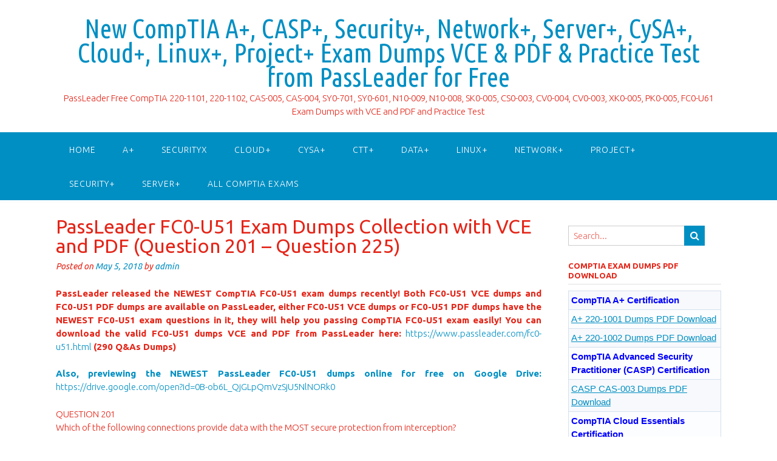

--- FILE ---
content_type: text/html; charset=UTF-8
request_url: https://www.comptiadump.com/passleader-fc0-u51-exam-dumps-collection-with-vce-and-pdf-question-201-question-225.html
body_size: 23685
content:
<!DOCTYPE html><!-- Panoramic -->
<html lang="en-US">
<head>
<meta charset="UTF-8">
<meta name="viewport" content="width=device-width, initial-scale=1">
<link rel="profile" href="https://gmpg.org/xfn/11">

<meta name='robots' content='index, follow, max-image-preview:large, max-snippet:-1, max-video-preview:-1' />

	<!-- This site is optimized with the Yoast SEO plugin v26.5 - https://yoast.com/wordpress/plugins/seo/ -->
	<title>PassLeader FC0-U51 Exam Dumps Collection with VCE and PDF (Question 201 - Question 225) - New CompTIA A+, CASP+, Security+, Network+, Server+, CySA+, Cloud+, Linux+, Project+ Exam Dumps VCE &amp; PDF &amp; Practice Test from PassLeader for Free</title>
	<link rel="canonical" href="https://www.comptiadump.com/passleader-fc0-u51-exam-dumps-collection-with-vce-and-pdf-question-201-question-225.html" />
	<meta property="og:locale" content="en_US" />
	<meta property="og:type" content="article" />
	<meta property="og:title" content="PassLeader FC0-U51 Exam Dumps Collection with VCE and PDF (Question 201 - Question 225) - New CompTIA A+, CASP+, Security+, Network+, Server+, CySA+, Cloud+, Linux+, Project+ Exam Dumps VCE &amp; PDF &amp; Practice Test from PassLeader for Free" />
	<meta property="og:description" content="PassLeader released the NEWEST CompTIA FC0-U51 exam dumps recently! Both FC0-U51 VCE dumps and FC0-U51 PDF dumps are available on PassLeader, either FC0-U51 VCE dumps or FC0-U51 PDF dumps have the NEWEST FC0-U51 exam questions in it, they will help you passing CompTIA FC0-U51 exam easily! You can download the valid FC0-U51 dumps VCE and Read More" />
	<meta property="og:url" content="https://www.comptiadump.com/passleader-fc0-u51-exam-dumps-collection-with-vce-and-pdf-question-201-question-225.html" />
	<meta property="og:site_name" content="New CompTIA A+, CASP+, Security+, Network+, Server+, CySA+, Cloud+, Linux+, Project+ Exam Dumps VCE &amp; PDF &amp; Practice Test from PassLeader for Free" />
	<meta property="article:published_time" content="2018-05-05T09:35:06+00:00" />
	<meta property="article:modified_time" content="2018-05-09T02:44:41+00:00" />
	<meta name="author" content="admin" />
	<meta name="twitter:card" content="summary_large_image" />
	<meta name="twitter:label1" content="Written by" />
	<meta name="twitter:data1" content="admin" />
	<meta name="twitter:label2" content="Est. reading time" />
	<meta name="twitter:data2" content="6 minutes" />
	<script type="application/ld+json" class="yoast-schema-graph">{"@context":"https://schema.org","@graph":[{"@type":"WebPage","@id":"https://www.comptiadump.com/passleader-fc0-u51-exam-dumps-collection-with-vce-and-pdf-question-201-question-225.html","url":"https://www.comptiadump.com/passleader-fc0-u51-exam-dumps-collection-with-vce-and-pdf-question-201-question-225.html","name":"PassLeader FC0-U51 Exam Dumps Collection with VCE and PDF (Question 201 - Question 225) - New CompTIA A+, CASP+, Security+, Network+, Server+, CySA+, Cloud+, Linux+, Project+ Exam Dumps VCE &amp; PDF &amp; Practice Test from PassLeader for Free","isPartOf":{"@id":"https://www.comptiadump.com/#website"},"datePublished":"2018-05-05T09:35:06+00:00","dateModified":"2018-05-09T02:44:41+00:00","author":{"@id":"https://www.comptiadump.com/#/schema/person/75ce97320266572103b662eb067824b6"},"breadcrumb":{"@id":"https://www.comptiadump.com/passleader-fc0-u51-exam-dumps-collection-with-vce-and-pdf-question-201-question-225.html#breadcrumb"},"inLanguage":"en-US","potentialAction":[{"@type":"ReadAction","target":["https://www.comptiadump.com/passleader-fc0-u51-exam-dumps-collection-with-vce-and-pdf-question-201-question-225.html"]}]},{"@type":"BreadcrumbList","@id":"https://www.comptiadump.com/passleader-fc0-u51-exam-dumps-collection-with-vce-and-pdf-question-201-question-225.html#breadcrumb","itemListElement":[{"@type":"ListItem","position":1,"name":"Home","item":"https://www.comptiadump.com/"},{"@type":"ListItem","position":2,"name":"PassLeader FC0-U51 Exam Dumps Collection with VCE and PDF (Question 201 &#8211; Question 225)"}]},{"@type":"WebSite","@id":"https://www.comptiadump.com/#website","url":"https://www.comptiadump.com/","name":"New CompTIA A+, CASP+, Security+, Network+, Server+, CySA+, Cloud+, Linux+, Project+ Exam Dumps VCE &amp; PDF &amp; Practice Test from PassLeader for Free","description":"PassLeader Free CompTIA 220-1101, 220-1102, CAS-005, CAS-004, SY0-701, SY0-601, N10-009, N10-008, SK0-005, CS0-003, CV0-004, CV0-003, XK0-005, PK0-005, FC0-U61 Exam Dumps with VCE and PDF and Practice Test","potentialAction":[{"@type":"SearchAction","target":{"@type":"EntryPoint","urlTemplate":"https://www.comptiadump.com/?s={search_term_string}"},"query-input":{"@type":"PropertyValueSpecification","valueRequired":true,"valueName":"search_term_string"}}],"inLanguage":"en-US"},{"@type":"Person","@id":"https://www.comptiadump.com/#/schema/person/75ce97320266572103b662eb067824b6","name":"admin","image":{"@type":"ImageObject","inLanguage":"en-US","@id":"https://www.comptiadump.com/#/schema/person/image/","url":"https://secure.gravatar.com/avatar/9a9733d81d2f85db0669ac34d95fee8cb3686a0fc86ff9f89582c0978c5b20c0?s=96&d=mm&r=g","contentUrl":"https://secure.gravatar.com/avatar/9a9733d81d2f85db0669ac34d95fee8cb3686a0fc86ff9f89582c0978c5b20c0?s=96&d=mm&r=g","caption":"admin"},"url":"https://www.comptiadump.com/author/admin"}]}</script>
	<!-- / Yoast SEO plugin. -->


<link rel='dns-prefetch' href='//fonts.googleapis.com' />
<link rel="alternate" type="application/rss+xml" title="New CompTIA A+, CASP+, Security+, Network+, Server+, CySA+, Cloud+, Linux+, Project+ Exam Dumps VCE &amp; PDF &amp; Practice Test from PassLeader for Free &raquo; Feed" href="https://www.comptiadump.com/feed" />
<link rel="alternate" type="application/rss+xml" title="New CompTIA A+, CASP+, Security+, Network+, Server+, CySA+, Cloud+, Linux+, Project+ Exam Dumps VCE &amp; PDF &amp; Practice Test from PassLeader for Free &raquo; Comments Feed" href="https://www.comptiadump.com/comments/feed" />
<link rel="alternate" title="oEmbed (JSON)" type="application/json+oembed" href="https://www.comptiadump.com/wp-json/oembed/1.0/embed?url=https%3A%2F%2Fwww.comptiadump.com%2Fpassleader-fc0-u51-exam-dumps-collection-with-vce-and-pdf-question-201-question-225.html" />
<link rel="alternate" title="oEmbed (XML)" type="text/xml+oembed" href="https://www.comptiadump.com/wp-json/oembed/1.0/embed?url=https%3A%2F%2Fwww.comptiadump.com%2Fpassleader-fc0-u51-exam-dumps-collection-with-vce-and-pdf-question-201-question-225.html&#038;format=xml" />
<style id='wp-img-auto-sizes-contain-inline-css' type='text/css'>
img:is([sizes=auto i],[sizes^="auto," i]){contain-intrinsic-size:3000px 1500px}
/*# sourceURL=wp-img-auto-sizes-contain-inline-css */
</style>

<style id='wp-emoji-styles-inline-css' type='text/css'>

	img.wp-smiley, img.emoji {
		display: inline !important;
		border: none !important;
		box-shadow: none !important;
		height: 1em !important;
		width: 1em !important;
		margin: 0 0.07em !important;
		vertical-align: -0.1em !important;
		background: none !important;
		padding: 0 !important;
	}
/*# sourceURL=wp-emoji-styles-inline-css */
</style>
<link rel='stylesheet' id='wp-block-library-css' href='https://www.comptiadump.com/wp-includes/css/dist/block-library/style.min.css?ver=6.9' type='text/css' media='all' />
<style id='global-styles-inline-css' type='text/css'>
:root{--wp--preset--aspect-ratio--square: 1;--wp--preset--aspect-ratio--4-3: 4/3;--wp--preset--aspect-ratio--3-4: 3/4;--wp--preset--aspect-ratio--3-2: 3/2;--wp--preset--aspect-ratio--2-3: 2/3;--wp--preset--aspect-ratio--16-9: 16/9;--wp--preset--aspect-ratio--9-16: 9/16;--wp--preset--color--black: #000000;--wp--preset--color--cyan-bluish-gray: #abb8c3;--wp--preset--color--white: #ffffff;--wp--preset--color--pale-pink: #f78da7;--wp--preset--color--vivid-red: #cf2e2e;--wp--preset--color--luminous-vivid-orange: #ff6900;--wp--preset--color--luminous-vivid-amber: #fcb900;--wp--preset--color--light-green-cyan: #7bdcb5;--wp--preset--color--vivid-green-cyan: #00d084;--wp--preset--color--pale-cyan-blue: #8ed1fc;--wp--preset--color--vivid-cyan-blue: #0693e3;--wp--preset--color--vivid-purple: #9b51e0;--wp--preset--gradient--vivid-cyan-blue-to-vivid-purple: linear-gradient(135deg,rgb(6,147,227) 0%,rgb(155,81,224) 100%);--wp--preset--gradient--light-green-cyan-to-vivid-green-cyan: linear-gradient(135deg,rgb(122,220,180) 0%,rgb(0,208,130) 100%);--wp--preset--gradient--luminous-vivid-amber-to-luminous-vivid-orange: linear-gradient(135deg,rgb(252,185,0) 0%,rgb(255,105,0) 100%);--wp--preset--gradient--luminous-vivid-orange-to-vivid-red: linear-gradient(135deg,rgb(255,105,0) 0%,rgb(207,46,46) 100%);--wp--preset--gradient--very-light-gray-to-cyan-bluish-gray: linear-gradient(135deg,rgb(238,238,238) 0%,rgb(169,184,195) 100%);--wp--preset--gradient--cool-to-warm-spectrum: linear-gradient(135deg,rgb(74,234,220) 0%,rgb(151,120,209) 20%,rgb(207,42,186) 40%,rgb(238,44,130) 60%,rgb(251,105,98) 80%,rgb(254,248,76) 100%);--wp--preset--gradient--blush-light-purple: linear-gradient(135deg,rgb(255,206,236) 0%,rgb(152,150,240) 100%);--wp--preset--gradient--blush-bordeaux: linear-gradient(135deg,rgb(254,205,165) 0%,rgb(254,45,45) 50%,rgb(107,0,62) 100%);--wp--preset--gradient--luminous-dusk: linear-gradient(135deg,rgb(255,203,112) 0%,rgb(199,81,192) 50%,rgb(65,88,208) 100%);--wp--preset--gradient--pale-ocean: linear-gradient(135deg,rgb(255,245,203) 0%,rgb(182,227,212) 50%,rgb(51,167,181) 100%);--wp--preset--gradient--electric-grass: linear-gradient(135deg,rgb(202,248,128) 0%,rgb(113,206,126) 100%);--wp--preset--gradient--midnight: linear-gradient(135deg,rgb(2,3,129) 0%,rgb(40,116,252) 100%);--wp--preset--font-size--small: 13px;--wp--preset--font-size--medium: 20px;--wp--preset--font-size--large: 36px;--wp--preset--font-size--x-large: 42px;--wp--preset--spacing--20: 0.44rem;--wp--preset--spacing--30: 0.67rem;--wp--preset--spacing--40: 1rem;--wp--preset--spacing--50: 1.5rem;--wp--preset--spacing--60: 2.25rem;--wp--preset--spacing--70: 3.38rem;--wp--preset--spacing--80: 5.06rem;--wp--preset--shadow--natural: 6px 6px 9px rgba(0, 0, 0, 0.2);--wp--preset--shadow--deep: 12px 12px 50px rgba(0, 0, 0, 0.4);--wp--preset--shadow--sharp: 6px 6px 0px rgba(0, 0, 0, 0.2);--wp--preset--shadow--outlined: 6px 6px 0px -3px rgb(255, 255, 255), 6px 6px rgb(0, 0, 0);--wp--preset--shadow--crisp: 6px 6px 0px rgb(0, 0, 0);}:where(.is-layout-flex){gap: 0.5em;}:where(.is-layout-grid){gap: 0.5em;}body .is-layout-flex{display: flex;}.is-layout-flex{flex-wrap: wrap;align-items: center;}.is-layout-flex > :is(*, div){margin: 0;}body .is-layout-grid{display: grid;}.is-layout-grid > :is(*, div){margin: 0;}:where(.wp-block-columns.is-layout-flex){gap: 2em;}:where(.wp-block-columns.is-layout-grid){gap: 2em;}:where(.wp-block-post-template.is-layout-flex){gap: 1.25em;}:where(.wp-block-post-template.is-layout-grid){gap: 1.25em;}.has-black-color{color: var(--wp--preset--color--black) !important;}.has-cyan-bluish-gray-color{color: var(--wp--preset--color--cyan-bluish-gray) !important;}.has-white-color{color: var(--wp--preset--color--white) !important;}.has-pale-pink-color{color: var(--wp--preset--color--pale-pink) !important;}.has-vivid-red-color{color: var(--wp--preset--color--vivid-red) !important;}.has-luminous-vivid-orange-color{color: var(--wp--preset--color--luminous-vivid-orange) !important;}.has-luminous-vivid-amber-color{color: var(--wp--preset--color--luminous-vivid-amber) !important;}.has-light-green-cyan-color{color: var(--wp--preset--color--light-green-cyan) !important;}.has-vivid-green-cyan-color{color: var(--wp--preset--color--vivid-green-cyan) !important;}.has-pale-cyan-blue-color{color: var(--wp--preset--color--pale-cyan-blue) !important;}.has-vivid-cyan-blue-color{color: var(--wp--preset--color--vivid-cyan-blue) !important;}.has-vivid-purple-color{color: var(--wp--preset--color--vivid-purple) !important;}.has-black-background-color{background-color: var(--wp--preset--color--black) !important;}.has-cyan-bluish-gray-background-color{background-color: var(--wp--preset--color--cyan-bluish-gray) !important;}.has-white-background-color{background-color: var(--wp--preset--color--white) !important;}.has-pale-pink-background-color{background-color: var(--wp--preset--color--pale-pink) !important;}.has-vivid-red-background-color{background-color: var(--wp--preset--color--vivid-red) !important;}.has-luminous-vivid-orange-background-color{background-color: var(--wp--preset--color--luminous-vivid-orange) !important;}.has-luminous-vivid-amber-background-color{background-color: var(--wp--preset--color--luminous-vivid-amber) !important;}.has-light-green-cyan-background-color{background-color: var(--wp--preset--color--light-green-cyan) !important;}.has-vivid-green-cyan-background-color{background-color: var(--wp--preset--color--vivid-green-cyan) !important;}.has-pale-cyan-blue-background-color{background-color: var(--wp--preset--color--pale-cyan-blue) !important;}.has-vivid-cyan-blue-background-color{background-color: var(--wp--preset--color--vivid-cyan-blue) !important;}.has-vivid-purple-background-color{background-color: var(--wp--preset--color--vivid-purple) !important;}.has-black-border-color{border-color: var(--wp--preset--color--black) !important;}.has-cyan-bluish-gray-border-color{border-color: var(--wp--preset--color--cyan-bluish-gray) !important;}.has-white-border-color{border-color: var(--wp--preset--color--white) !important;}.has-pale-pink-border-color{border-color: var(--wp--preset--color--pale-pink) !important;}.has-vivid-red-border-color{border-color: var(--wp--preset--color--vivid-red) !important;}.has-luminous-vivid-orange-border-color{border-color: var(--wp--preset--color--luminous-vivid-orange) !important;}.has-luminous-vivid-amber-border-color{border-color: var(--wp--preset--color--luminous-vivid-amber) !important;}.has-light-green-cyan-border-color{border-color: var(--wp--preset--color--light-green-cyan) !important;}.has-vivid-green-cyan-border-color{border-color: var(--wp--preset--color--vivid-green-cyan) !important;}.has-pale-cyan-blue-border-color{border-color: var(--wp--preset--color--pale-cyan-blue) !important;}.has-vivid-cyan-blue-border-color{border-color: var(--wp--preset--color--vivid-cyan-blue) !important;}.has-vivid-purple-border-color{border-color: var(--wp--preset--color--vivid-purple) !important;}.has-vivid-cyan-blue-to-vivid-purple-gradient-background{background: var(--wp--preset--gradient--vivid-cyan-blue-to-vivid-purple) !important;}.has-light-green-cyan-to-vivid-green-cyan-gradient-background{background: var(--wp--preset--gradient--light-green-cyan-to-vivid-green-cyan) !important;}.has-luminous-vivid-amber-to-luminous-vivid-orange-gradient-background{background: var(--wp--preset--gradient--luminous-vivid-amber-to-luminous-vivid-orange) !important;}.has-luminous-vivid-orange-to-vivid-red-gradient-background{background: var(--wp--preset--gradient--luminous-vivid-orange-to-vivid-red) !important;}.has-very-light-gray-to-cyan-bluish-gray-gradient-background{background: var(--wp--preset--gradient--very-light-gray-to-cyan-bluish-gray) !important;}.has-cool-to-warm-spectrum-gradient-background{background: var(--wp--preset--gradient--cool-to-warm-spectrum) !important;}.has-blush-light-purple-gradient-background{background: var(--wp--preset--gradient--blush-light-purple) !important;}.has-blush-bordeaux-gradient-background{background: var(--wp--preset--gradient--blush-bordeaux) !important;}.has-luminous-dusk-gradient-background{background: var(--wp--preset--gradient--luminous-dusk) !important;}.has-pale-ocean-gradient-background{background: var(--wp--preset--gradient--pale-ocean) !important;}.has-electric-grass-gradient-background{background: var(--wp--preset--gradient--electric-grass) !important;}.has-midnight-gradient-background{background: var(--wp--preset--gradient--midnight) !important;}.has-small-font-size{font-size: var(--wp--preset--font-size--small) !important;}.has-medium-font-size{font-size: var(--wp--preset--font-size--medium) !important;}.has-large-font-size{font-size: var(--wp--preset--font-size--large) !important;}.has-x-large-font-size{font-size: var(--wp--preset--font-size--x-large) !important;}
/*# sourceURL=global-styles-inline-css */
</style>

<style id='classic-theme-styles-inline-css' type='text/css'>
/*! This file is auto-generated */
.wp-block-button__link{color:#fff;background-color:#32373c;border-radius:9999px;box-shadow:none;text-decoration:none;padding:calc(.667em + 2px) calc(1.333em + 2px);font-size:1.125em}.wp-block-file__button{background:#32373c;color:#fff;text-decoration:none}
/*# sourceURL=/wp-includes/css/classic-themes.min.css */
</style>
<link rel='stylesheet' id='panoramic-fonts-css' href='https://fonts.googleapis.com/css?family=Kaushan+Script%3A400%7CLato%3A300%2C300italic%2C400%2C400italic%2C600%2C600italic%2C700%2C700italic%7CRaleway%3A300%2C300italic%2C400%2C400italic%2C500%2C500italic%2C600%2C600italic%2C700%2C700italic&#038;subset=latin%2Clatin-ext&#038;ver=1.1.85' type='text/css' media='all' />
<link rel='stylesheet' id='panoramic-header-centered-css' href='https://www.comptiadump.com/wp-content/themes/panoramic/library/css/header-centered.css?ver=1.1.85' type='text/css' media='all' />
<link rel='stylesheet' id='otb-font-awesome-otb-font-awesome-css' href='https://www.comptiadump.com/wp-content/themes/panoramic/library/fonts/otb-font-awesome/css/otb-font-awesome.css?ver=4.7.0' type='text/css' media='all' />
<link rel='stylesheet' id='otb-font-awesome-font-awesome-min-css' href='https://www.comptiadump.com/wp-content/themes/panoramic/library/fonts/otb-font-awesome/css/font-awesome.min.css?ver=4.7.0' type='text/css' media='all' />
<link rel='stylesheet' id='panoramic-style-css' href='https://www.comptiadump.com/wp-content/themes/panoramic/style.css?ver=1.1.85' type='text/css' media='all' />
<link rel='stylesheet' id='panoramic_customizer_theme_fonts-css' href='//fonts.googleapis.com/css?family=Ubuntu+Condensed%3Aregular|Ubuntu%3Aregular%2Citalic%2C300%2C700%26subset%3Dlatin%2C' type='text/css' media='screen' />
<link rel='stylesheet' id='easy_table_style-css' href='https://www.comptiadump.com/wp-content/plugins/easy-table/themes/cuscosky/style.css?ver=1.8' type='text/css' media='all' />
<script type="text/javascript" src="https://www.comptiadump.com/wp-includes/js/jquery/jquery.min.js?ver=3.7.1" id="jquery-core-js"></script>
<script type="text/javascript" src="https://www.comptiadump.com/wp-includes/js/jquery/jquery-migrate.min.js?ver=3.4.1" id="jquery-migrate-js"></script>
<link rel="https://api.w.org/" href="https://www.comptiadump.com/wp-json/" /><link rel="alternate" title="JSON" type="application/json" href="https://www.comptiadump.com/wp-json/wp/v2/posts/163" /><link rel="EditURI" type="application/rsd+xml" title="RSD" href="https://www.comptiadump.com/xmlrpc.php?rsd" />
<meta name="generator" content="WordPress 6.9" />
<link rel='shortlink' href='https://www.comptiadump.com/?p=163' />
		<script type="text/javascript">
			var _statcounter = _statcounter || [];
			_statcounter.push({"tags": {"author": "admin"}});
		</script>
				<!-- Start of StatCounter Code -->
		<script>
			<!--
			var sc_project=11484547;
			var sc_security="775d15fd";
			var sc_invisible=1;
		</script>
        <script type="text/javascript" src="https://www.statcounter.com/counter/counter.js" async></script>
		<noscript><div class="statcounter"><a title="web analytics" href="https://statcounter.com/"><img class="statcounter" src="https://c.statcounter.com/11484547/0/775d15fd/1/" alt="web analytics" /></a></div></noscript>
		<!-- End of StatCounter Code -->
			<style>.navigation {
            visibility: collapse;
        }</style>
	<style> #nav-below {
            visibility: collapse;
        }</style>
	<style type="text/css">


/* Minimum slider width */
.panoramic-slider-container.default .slider .slide img {
	min-width: 600px;
}
	

/* Mobile Menu and other mobile stylings */
@media only screen and (max-width: 960px) {
	.main-navigation.translucent {
		position: relative;
	}
	
	.main-navigation.translucent {
		background-color: #006489 !important;
	}

	#main-menu.panoramic-mobile-menu-standard-color-scheme {
		background-color: #006489;
	}	
	
	.slider-placeholder {
		display: none;
	}
	
	.header-image .overlay,
	.panoramic-slider-container.default .slider .slide .overlay {
		top: 25%;
    }
	
	.panoramic-slider-container.default .prev.top-padded,
	.panoramic-slider-container.default .next.top-padded{
		margin-top: -26px;
	}
	.header-image .overlay.top-padded,
	.panoramic-slider-container.default .slider .slide .overlay.top-padded {
		padding-top: 0;
	}

	/* Menu toggle button */
    .header-menu-button {
	    display: block;
	    padding: 16px 18px;
	    color: #FFF;
	    text-transform: uppercase;
    	text-align: center;
	    cursor: pointer;
	}
	.header-menu-button .otb-fa.otb-fa-bars,
	.header-menu-button .fa-solid.fa-bars {
    	font-size: 28px;
		color: #FFFFFF;
	}
	
	/* Menu close button */
    .main-menu-close {
        display: block;
    	background-color: rgba(0, 0, 0, 0.2);
    	border-radius: 100%;
        position: absolute;
        top: 15px;
        left: 15px;
        font-size: 26px;
        color: #FFFFFF;
        text-align: center;
        padding: 0 6px 0 10px;
        height: 36px;
    	width: 36px;
        line-height: 33px;
        cursor: pointer;
    	
	    -webkit-transition: all 0.2s ease 0s;
	     -moz-transition: all 0.2s ease 0s;
	      -ms-transition: all 0.2s ease 0s;
	       -o-transition: all 0.2s ease 0s;
	          transition: all 0.2s ease 0s;

    }

	body.font-awesome-latest .main-menu-close {
		padding: 0 2px 0 4px;
		font-size: 23px;
		line-height: 35px;
	}
    
	.main-menu-close:hover .otb-fa,
    .main-menu-close:hover .fa-solid {
    	font-weight: 700 !important;
	}
    .main-menu-close .otb-fa-angle-left {
        position: relative;
        left: -4px;
    }
    
	.main-menu-close .fa-angle-left {
		position: relative;
        left: -5px;
    }
    	
    .main-navigation ul {
        display: block;
    }

    .main-navigation #main-menu {
        color: #FFFFFF;
        box-shadow: 1px 0 1px rgba(255, 255, 255, 0.04) inset;
        position: fixed;
        top: 0;
        right: -280px;
        width: 280px;
        max-width: 100%;
        -ms-box-sizing: border-box;
        -moz-box-sizing: border-box;
        -webkit-box-sizing: border-box;
        box-sizing: border-box;
        padding: 70px 0 30px 0;
        z-index: 100000;
        height: 100%;
        overflow: auto;
        -webkit-transition: right 0.4s ease 0s;
        -moz-transition: right 0.4s ease 0s;
        -ms-transition: right 0.4s ease 0s;
        -o-transition: right 0.4s ease 0s;
        transition: right 0.4s ease 0s;
    }
    #main-menu .menu {
    	border-top-width: 1px;
    	border-top-style: solid;
	}
    #main-menu.panoramic-mobile-menu-standard-color-scheme .menu {
    	border-top-color: #FFFFFF;
	}
	.main-navigation li {
        display: block;
        float: none;
        position: relative;
    }
    .main-navigation li a {
    	white-space: normal !important;
    	border-bottom-width: 1px;
    	border-bottom-style: solid;
		box-shadow: none;
		display: block;
		color: #FFFFFF;
        float: none;
        padding: 10px 22px;
        font-size: 14px;
        text-align: left;
  	}
    #main-menu.panoramic-mobile-menu-standard-color-scheme li a {
    	border-bottom-color: #FFFFFF;
	}
    #main-menu.panoramic-mobile-menu-standard-color-scheme li a:hover {
    	background-color: rgba(0, 0, 0, 0.2); 
  	}
    .main-navigation ul ul a {
    	text-transform: none;
  	}
    .main-navigation ul ul li:last-child a,
    .main-navigation ul ul li a {
        padding: 6px 30px;
        width: auto;
    }
    .main-navigation ul ul ul li a {
        padding: 6px 39px !important;
    }
    .main-navigation ul ul ul ul li a {
    	
        padding: 6px 47px !important;
    }
    .main-navigation ul ul ul ul ul li a {
        padding: 6px 55px !important;
    }

    .main-navigation ul ul {
        position: relative !important;
    	box-shadow: none;
        top: 0 !important;
        left: 0 !important;
        float: none !important;
    	background-color: transparent;
    	opacity: 1;
    	visibility: visible;
        padding: 0;
        margin: 0;
        display: none;
    	border-top: none;
    }
	.main-navigation ul ul ul {
		left: 0 !important;
	}
	.menu-dropdown-btn {
    	display: block;
    }
    .open-page-item > ul.children,
    .open-page-item > ul.sub-menu {
    	display: block !important;
    }
	.open-page-item .otb-fa-angle-down,
	.open-page-item .fa-angle-down {
		color: #FFFFFF;
    	font-weight: 700 !important;
    }
    
    /* 1st level selected item */
    #main-menu.panoramic-mobile-menu-standard-color-scheme a:hover,
	#main-menu.panoramic-mobile-menu-standard-color-scheme li.current-menu-item > a,
	#main-menu.panoramic-mobile-menu-standard-color-scheme li.current_page_item > a,
	#main-menu.panoramic-mobile-menu-standard-color-scheme li.current-menu-parent > a,
	#main-menu.panoramic-mobile-menu-standard-color-scheme li.current_page_parent > a,
	#main-menu.panoramic-mobile-menu-standard-color-scheme li.current-menu-ancestor > a,
	#main-menu.panoramic-mobile-menu-standard-color-scheme li.current_page_ancestor > a {
		background-color: rgba(0, 0, 0, 0.2) !important;
	}

	/* 2nd level selected item */
	#main-menu.panoramic-mobile-menu-standard-color-scheme ul ul li.current-menu-item > a,
	#main-menu.panoramic-mobile-menu-standard-color-scheme ul ul li.current_page_item > a,
	#main-menu.panoramic-mobile-menu-standard-color-scheme ul ul li.current-menu-parent > a,
	#main-menu.panoramic-mobile-menu-standard-color-scheme ul ul li.current_page_parent > a,
	#main-menu.panoramic-mobile-menu-standard-color-scheme ul ul li.current-menu-ancestor > a,
	#main-menu.panoramic-mobile-menu-standard-color-scheme ul ul li.current_page_ancestor > a {
		background-color: rgba(0, 0, 0, 0.2);
	}
	
	/* 3rd level selected item */
	#main-menu.panoramic-mobile-menu-standard-color-scheme ul ul ul li.current-menu-item > a,
	#main-menu.panoramic-mobile-menu-standard-color-scheme ul ul ul li.current_page_item > a,
	#main-menu.panoramic-mobile-menu-standard-color-scheme ul ul ul li.current-menu-parent > a,
	#main-menu.panoramic-mobile-menu-standard-color-scheme ul ul ul li.current_page_parent > a,
	#main-menu.panoramic-mobile-menu-standard-color-scheme ul ul ul li.current-menu-ancestor > a,
	#main-menu.panoramic-mobile-menu-standard-color-scheme ul ul ul li.current_page_ancestor > a {
		background-color: rgba(0, 0, 0, 0.2);
	}

}

</style>

<!-- Begin Custom CSS -->
<style type="text/css" id="out-the-box-custom-css">
a,
                .header-image .overlay .opacity h1,
				.header-image .overlay .opacity h2,
                .panoramic-slider-container.default .slider .slide .overlay .opacity h1,
				.panoramic-slider-container.default .slider .slide .overlay .opacity h2,
				.search-btn .otb-fa-search,
                .search-btn .fa-search,
				.site-title a,
				.widget-area .widget a,
                .rpwe-title a,
                .rpwe-block .rpwe-comment,
				.search-button .otb-fa-search,
                .search-button .fa-search,
				.info-text em,
				.woocommerce .woocommerce-breadcrumb a,
				.woocommerce-page .woocommerce-breadcrumb a,
				.woocommerce div.product .woocommerce-tabs ul.tabs li a:hover,
				.woocommerce div.product .woocommerce-tabs ul.tabs li.active a,
				.color-text,
				.panoramic-page-builders-use-theme-styles .elementor-widget-icon.elementor-view-default .elementor-icon,
				.panoramic-page-builders-use-theme-styles .elementor-widget-icon.elementor-view-framed .elementor-icon,
				.panoramic-page-builders-use-theme-styles .elementor-widget-icon-box.elementor-view-default .elementor-icon,
				.panoramic-page-builders-use-theme-styles .elementor-widget-icon-box.elementor-view-framed .elementor-icon,
                
				.panoramic-bookingpress-use-theme-styles .bpa-front-tabs--vertical-left .bpa-front-tab-menu .bpa-front-tab-menu--item.__bpa-is-active,
				.panoramic-bookingpress-use-theme-styles .bpa-front-tabs .bpa-front-module--booking-summary .bpa-front-module--bs-amount-details .bpa-front-module--bs-ad--price,
				.panoramic-bookingpress-use-theme-styles .bpa-front-tabs--vertical-left .bpa-front-tab-menu .bpa-front-tab-menu--item.__bpa-is-active::before,
				.panoramic-bookingpress-use-theme-styles .bpa-custom-datepicker .el-year-table td.today .cell,
				.panoramic-bookingpress-use-theme-styles .bpa-custom-datepicker .el-month-table td.today .cell,
				.panoramic-bookingpress-use-theme-styles .bpa-front--dt__calendar .vc-day.is-today .vc-day-content,
				.panoramic-bookingpress-use-theme-styles .bpa-front-form-control--checkbox .el-checkbox__input.is-checked + .el-checkbox__label,
				.panoramic-bookingpress-use-theme-styles .bpa-tn__dropdown-menu .bpa-tn__dropdown-item a.bpa-tm__item.__bpa-is-active,
				.panoramic-bookingpress-use-theme-styles .bpa-tn__dropdown-menu .bpa-tn__dropdown-item a.bpa-tm__item.__bpa-is-active span,
				.panoramic-bookingpress-use-theme-styles .bpa-front-ma--pagination-wrapper .el-pager li:hover,
				.panoramic-bookingpress-use-theme-styles .bpa-vac-pd__item.__bpa-pd-is-total-item .bpa-vac-pd__val,
				.panoramic-bookingpress-use-theme-styles .el-date-picker__header-label.active, .el-date-picker__header-label:hover,
				.panoramic-bookingpress-use-theme-styles .el-date-table td.available:hover,
				.panoramic-bookingpress-use-theme-styles .el-date-table td.today:not(.current) span,
				.panoramic-bookingpress-use-theme-styles .el-month-table td .cell:hover,
				.panoramic-bookingpress-use-theme-styles .el-month-table td.current:not(.disabled) .cell,
				.panoramic-bookingpress-use-theme-styles .el-year-table td .cell:hover,
				.panoramic-bookingpress-use-theme-styles .el-year-table td.current:not(.disabled) .cell,
				.panoramic-bookingpress-use-theme-styles .el-picker-panel__content .el-date-table td:not(.next-month):not(.prev-month):not(.today):not(.current) span:hover,
				.panoramic-bookingpress-use-theme-styles .el-picker-panel__content .el-date-table td:not(.current):not(.today) span:hover,
				.panoramic-bookingpress-use-theme-styles .bpa-front-cp-custom-popover .el-year-table td.today .cell,
				.panoramic-bookingpress-use-theme-styles .bpa-front-cp-custom-popover .el-month-table td.today .cell,
				.panoramic-bookingpress-use-theme-styles .bpa-custom-datepicker .el-year-table td.today .cell,
				.panoramic-bookingpress-use-theme-styles .bpa-custom-datepicker .el-month-table td.today .cell,
				.panoramic-bookingpress-use-theme-styles .bpa-tn__dropdown-menu .bpa-tn__dropdown-item a.bpa-tm__item.__bpa-is-active,
				.panoramic-bookingpress-use-theme-styles .bpa-tn__dropdown-menu .bpa-tn__dropdown-item a.bpa-tm__item.__bpa-is-active span,
				.panoramic-bookingpress-use-theme-styles .bpa-front-ma--pagination-wrapper .el-pager li:hover,
				.panoramic-bookingpress-use-theme-styles .bpa-vac-pd__item.__bpa-pd-is-total-item .bpa-vac-pd__val,
				.panoramic-bookingpress-use-theme-styles .el-date-picker__header-label.active,
				.panoramic-bookingpress-use-theme-styles .el-date-picker__header-label:hover,
				.panoramic-bookingpress-use-theme-styles .el-date-table td.available:hover,
				.panoramic-bookingpress-use-theme-styles .el-date-table td.today:not(.current) span,
				.panoramic-bookingpress-use-theme-styles .el-month-table td .cell:hover,
				.panoramic-bookingpress-use-theme-styles .el-month-table td.current:not(.disabled) .cell,
				.panoramic-bookingpress-use-theme-styles .el-year-table td .cell:hover,
				.panoramic-bookingpress-use-theme-styles .el-year-table td.current:not(.disabled) .cell,
				.panoramic-bookingpress-use-theme-styles .el-picker-panel__content .el-date-table td:not(.next-month):not(.prev-month):not(.today):not(.current) span:hover,
				.panoramic-bookingpress-use-theme-styles .el-picker-panel__content .el-date-table td:not(.current):not(.today) span:hover,
				.panoramic-bookingpress-use-theme-styles .bpa-front-cp-custom-popover .el-year-table td.today .cell,
				.panoramic-bookingpress-use-theme-styles .bpa-front-cp-custom-popover .el-month-table td.today .cell,
				.panoramic-bookingpress-use-theme-styles .bpa-custom-datepicker .el-year-table td.today .cell,
				.panoramic-bookingpress-use-theme-styles .bpa-custom-datepicker .el-month-table td.today .cell,
                
                .wp-block-search__button-inside.wp-block-search__button-inside.wp-block-search__icon-button .wp-block-search__button,
                .wc-block-mini-cart__footer .wc-block-mini-cart__footer-actions .wc-block-components-button.outlined{color:#008fc3;}.wp-block-search__button-inside.wp-block-search__icon-button .wp-block-search__button{stroke:#008fc3;}.panoramic-bookingpress-use-theme-styles .bpa-front-module--category .bpa-front-cat-items .bpa-front-ci-pill.el-tag.__bpa-is-active svg,
				.panoramic-bookingpress-use-theme-styles .bpa-front-module--service-item .bpa-front-si-card .bpa-front-si-card--checkmark-icon svg,
				.panoramic-bookingpress-use-theme-styles .bpa-front-dcw__vector .bpa-front-dcw__vector-primary-color,
				.panoramic-bookingpress-use-theme-styles .bpa-front-loader-cl-primary,
				.panoramic-bookingpress-use-theme-styles .bpa-tn__dropdown-menu .bpa-tn__dropdown-item a.bpa-tm__item.__bpa-is-active svg,
				.panoramic-bookingpress-use-theme-styles .bpa-front-data-empty-view--my-bookings .bpa-front-dev__primary-bg,
				.panoramic-bookingpress-use-theme-styles .bpa-front-module--booking-summary .bpa-front-module--bs-head .bpa-head__vector-item,
				.panoramic-bookingpress-use-theme-styles .bpa-front-module--confirmation .bpa-head__vector--confirmation .bpa-head__vector-item,
				.panoramic-bookingpress-use-theme-styles .bpa-front-thankyou-module-container .bpa-front-tmc__head .bpa-front-tmc__vector--confirmation .bpa-head__vector-item,
        		.panoramic-bookingpress-use-theme-styles .bpa-front-loader-cl-primary,
				.panoramic-bookingpress-use-theme-styles .bpa-front-data-empty-view .bpa-front-dev__primary-bg,
				.panoramic-bookingpress-use-theme-styles .bpa-front__no-timeslots-body svg .bpa-front-dev__primary-bg{fill:#008fc3 !important;}div.wpforms-container form.wpforms-form input[type="text"]:focus,
				div.wpforms-container form.wpforms-form input[type="email"]:focus,
				div.wpforms-container form.wpforms-form input[type="tel"]:focus,
				div.wpforms-container form.wpforms-form input[type="url"]:focus,
				div.wpforms-container form.wpforms-form input[type="password"]:focus,
				div.wpforms-container form.wpforms-form input[type="search"]:focus,
				div.wpforms-container form.wpforms-form select:focus,
				div.wpforms-container form.wpforms-form textarea:focus,
				.panoramic-bbpress-use-theme-styles #bbpress-forums div.bbp-the-content-wrapper textarea.bbp-the-content:focus,
				.panoramic-bbpress-use-theme-styles #bbpress-forums fieldset.bbp-form input[type="text"]:focus,
				input[type="text"]:focus,
				input[type="email"]:focus,
				input[type="tel"]:focus,
				input[type="url"]:focus,
				input[type="password"]:focus,
				input[type="search"]:focus,
				select:focus,
				textarea:focus,
				.panoramic-page-builders-use-theme-styles .elementor-widget-icon.elementor-view-framed .elementor-icon,
				.panoramic-page-builders-use-theme-styles .elementor-widget-icon-box.elementor-view-framed .elementor-icon,
				.wp-block-search.wp-block-search__button-inside .wp-block-search__inside-wrapper:focus-within,
				
				.panoramic-bookingpress-use-theme-styles .bpa-front-form-control input:focus,
				.panoramic-bookingpress-use-theme-styles .bpa-front-form-control .el-textarea__inner:focus,
				.panoramic-bookingpress-use-theme-styles .el-date-picker__time-header .el-input .el-input__inner:focus,
				.panoramic-bookingpress-use-theme-styles .bpa-front-module--service-item.__bpa-is-selected .bpa-front-si-card,
				.panoramic-bookingpress-use-theme-styles .bpa-front-module--category .bpa-front-cat-items .bpa-front-ci-pill.el-tag.__bpa-is-active,
				.panoramic-bookingpress-use-theme-styles .bpa-front-module--category .bpa-front-cat-items .bpa-front-ci-pill.el-tag:hover,
				.panoramic-bookingpress-use-theme-styles .bpa-front--dt__time-slots .bpa-front--dt__ts-body .bpa-front--dt__ts-body--row .bpa-front--dt__ts-body--items .bpa-front--dt__ts-body--item:hover,
				.panoramic-bookingpress-use-theme-styles .bpa-front-tabs--vertical-left .bpa-front-tab-menu .bpa-front-tab-menu--item.__bpa-is-active .bpa-front-tm--item-icon,
				.panoramic-bookingpress-use-theme-styles .bpa-front-module--payment-methods .bpa-front-module--pm-body .bpa-front-module--pm-body__item.__bpa-is-selected,
				.panoramic-bookingpress-use-theme-styles .bpa-front-module--payment-methods .bpa-front-module--pm-body .bpa-front-module--pm-body__item.__is-selected,
				.panoramic-bookingpress-use-theme-styles .bpa-front-form-control--checkbox .el-checkbox__input.is-checked .el-checkbox__inner,
				.panoramic-bookingpress-use-theme-styles .bpa-front-form-control--checkbox .el-checkbox__inner:hover,
				.panoramic-bookingpress-use-theme-styles .el-radio__input.is-checked .el-radio__inner,
				.panoramic-bookingpress-use-theme-styles .bpa-front--dt__time-slots .bpa-front--dt__ts-body .bpa-front--dt__ts-body--row .bpa-front--dt__ts-body--items .bpa-front--dt__ts-body--item.__bpa-is-selected,
				.panoramic-bookingpress-use-theme-styles .bpa-front-module--atc-wrapper .bpa-front-btn:hover,
				.panoramic-bookingpress-use-theme-styles .bpa-front-btn--primary,
				.panoramic-bookingpress-use-theme-styles .bpa-ma-vac--action-btn-group .bpa-front-btn:hover,
				.panoramic-bookingpress-use-theme-styles .bpa-front-ma--pagination-wrapper .btn-prev:hover,
				.panoramic-bookingpress-use-theme-styles .bpa-front-ma--pagination-wrapper .btn-next:hover,
				.panoramic-bookingpress-use-theme-styles .bpa-front-btn--primary:hover,
				.panoramic-bookingpress-use-theme-styles .bpa-front-ma--pagination-wrapper .el-pager li.active,
				.panoramic-bookingpress-use-theme-styles .bpa-front-ma--pagination-wrapper .el-pager li:hover{border-color:#008fc3 !important;}.main-navigation,
				.main-navigation ul ul,
				#comments .form-submit #submit,
				.search-block .search-submit,
				.no-results-btn,
				button,
        		a.button,
        		.widget-area .widget a.button,
				.panoramic-page-builders-use-theme-styles .widget_sow-button .ow-button-base a,
				.panoramic-page-builders-use-theme-styles .elementor-widget-button .elementor-button,
				.panoramic-page-builders-use-theme-styles .elementor-widget-icon.elementor-view-stacked .elementor-icon,
				input[type="button"],
				input[type="reset"],
				input[type="submit"],
        		p.woocommerce-store-notice.demo_store,
				.woocommerce ul.products li.product a.add_to_cart_button,
				.woocommerce-page ul.products li.product a.add_to_cart_button,
				.woocommerce ul.products li.product a.button.product_type_simple,
				.woocommerce-page ul.products li.product a.button.product_type_simple,
        		.woocommerce button.button,
				.woocommerce button.button.alt,
				.woocommerce a.button.alt,
				.woocommerce-page button.button.alt,
				.woocommerce input.button.alt,
				.woocommerce-page #content input.button.alt,
				.woocommerce .cart-collaterals .shipping_calculator .button,
				.woocommerce-page .cart-collaterals .shipping_calculator .button,
				.woocommerce a.button,
				.woocommerce-page a.button,
				.woocommerce input.button,
				.woocommerce-page #content input.button,
				.woocommerce-page input.button,
				.woocommerce #review_form #respond .form-submit input,
				.woocommerce-page #review_form #respond .form-submit input,
				.woocommerce #respond input#submit.alt.disabled,
				.woocommerce #respond input#submit.alt.disabled:hover,
				.woocommerce #respond input#submit.alt:disabled,
				.woocommerce #respond input#submit.alt:disabled:hover,
				.woocommerce #respond input#submit.alt:disabled[disabled],
				.woocommerce #respond input#submit.alt:disabled[disabled]:hover,
        		
				.woocommerce button.button:disabled,
				.woocommerce button.button:disabled[disabled],
				.woocommerce button.button:disabled:hover,
				.woocommerce button.button:disabled[disabled]:hover,
				.woocommerce button.button.alt:disabled,
				.woocommerce button.button.alt:disabled[disabled],
				.woocommerce button.button.alt:disabled,
				.woocommerce button.button.alt:disabled:hover,
				.woocommerce button.button.alt:disabled[disabled],
				.woocommerce button.button.alt:disabled[disabled]:hover,
				.woocommerce button.button,
				.woocommerce button.button.alt,
				.woocommerce button.button.alt.disabled,
				.woocommerce button.button.alt.disabled:hover,
				.woocommerce a.button.alt,
				.woocommerce-page button.button.alt,
				.woocommerce input.button.alt,

        		.widget_search .search-submit,
				.widget_product_search .search-submit,
				.wpcf7-submit,
        		div.wpforms-container form.wpforms-form input[type=submit],
				div.wpforms-container form.wpforms-form button[type=submit],
				div.wpforms-container form.wpforms-form .wpforms-page-button,
        		html #infinite-handle span button,
				.site-footer-bottom-bar,
        		.panoramic-page-builders-use-theme-styles .testimonials .sow-slider-base .sow-slide-nav,
        		.panoramic-page-builders-use-theme-styles .elementor-widget-icon-box.elementor-view-stacked .elementor-icon,

				.panoramic-bookingpress-use-theme-styles .bpa-front-tabs--vertical-left .bpa-front-tab-menu .bpa-front-tab-menu--item.__bpa-is-active .bpa-front-tm--item-icon,
				.panoramic-bookingpress-use-theme-styles .bpa-front-tabs--vertical-left .bpa-front-tab-menu .bpa-front-tab-menu--item.__bpa-is-active span,
				.panoramic-bookingpress-use-theme-styles .bpa-front-module--service-item .bpa-front-si-card .bpa-front-si__card-body strong.--is-service-price,
				.panoramic-bookingpress-use-theme-styles .bpa-front-btn--primary,
				.panoramic-bookingpress-use-theme-styles .bpa-front-btn--primary:focus,
				.panoramic-bookingpress-use-theme-styles .bpa-front-ma--pagination-wrapper .el-pager li.active,
				.panoramic-bookingpress-use-theme-styles .bpa-ma-vac--action-btn-group .bpa-front-btn:hover,
				.panoramic-bookingpress-use-theme-styles .bpa-front-ma-table-actions-wrap .bpa-front-btn--icon-without-box:hover,
				.panoramic-bookingpress-use-theme-styles .el-date-table td.current:not(.disabled) span,
				.panoramic-bookingpress-use-theme-styles .bpa-front--dt__calendar .vc-day .vc-highlights .vc-day-layer .vc-highlight,
        		
				.woocommerce .widget_price_filter .ui-slider .ui-slider-handle,
				.woocommerce .widget_price_filter .ui-slider .ui-slider-range,
        		.wp-block-search__button,
        		.wc-block-components-button:not(.is-link).contained,
				.wc-block-components-button:not(.is-link).outlined:hover,
        		.wc-block-grid__product-add-to-cart.wp-block-button .wp-block-button__link{background-color:#008fc3;}.panoramic-bookingpress-use-theme-styles .bpa-front-tabs--vertical-left .bpa-front-tab-menu .bpa-front-tab-menu--item.__bpa-is-active .bpa-front-tm--item-icon,
				.panoramic-bookingpress-use-theme-styles .bpa-front-tabs--vertical-left .bpa-front-tab-menu .bpa-front-tab-menu--item.__bpa-is-active span,
				.panoramic-bookingpress-use-theme-styles .bpa-front-module--service-item .bpa-front-si-card .bpa-front-si__card-body strong.--is-service-price,
				.panoramic-bookingpress-use-theme-styles .bpa-front-btn--primary,
				.panoramic-bookingpress-use-theme-styles .bpa-front-btn--primary:focus,
				.panoramic-bookingpress-use-theme-styles .bpa-front-ma--pagination-wrapper .el-pager li.active,
				.panoramic-bookingpress-use-theme-styles .bpa-ma-vac--action-btn-group .bpa-front-btn:hover,
				.panoramic-bookingpress-use-theme-styles .bpa-front-ma-table-actions-wrap .bpa-front-btn--icon-without-box:hover,
				.panoramic-bookingpress-use-theme-styles .el-date-table td.current:not(.disabled) span,
				.panoramic-bookingpress-use-theme-styles .bpa-front--dt__calendar .vc-day .vc-highlights .vc-day-layer .vc-highlight{background-color:#008fc3 !important;}.main-navigation.translucent{background-color:rgba(0,143,195, 0.7);}.header-cart-checkout.cart-has-items .otb-fa-shopping-cart,
				.header-cart-checkout.cart-has-items .fa-shopping-cart{background-color:#008fc3 !important;}.woocommerce .woocommerce-info,
        		.woocommerce .woocommerce-message{border-top-color:#008fc3;}::-moz-selection{background-color:#008fc3;}::selection{background-color:#008fc3;}a:hover,
				.widget-area .widget a:hover,
                .rpwe-title a:hover,
                .rpwe-block .rpwe-comment:hover,
                .search-btn .otb-fa-search:hover,
				.search-button .otb-fa-search:hover,
                .search-btn .fa-search:hover,
				.search-button .fa-search:hover,
				.site-header .site-top-bar-left a:hover,
				.site-header .site-top-bar-right a:hover,
				.site-header .site-header-right a:hover,
				.woocommerce .woocommerce-breadcrumb a:hover,
				.woocommerce-page .woocommerce-breadcrumb a:hover,
				.woocommerce #content div.product .woocommerce-tabs ul.tabs li.active,
				.woocommerce div.product .woocommerce-tabs ul.tabs li.active,
				.woocommerce-page #content div.product .woocommerce-tabs ul.tabs li.active,
				.woocommerce-page div.product .woocommerce-tabs ul.tabs li.active,
                .wp-block-search__button-inside.wp-block-search__button-inside.wp-block-search__icon-button .wp-block-search__button:hover{color:#008fc3;}.wp-block-search__button-inside.wp-block-search__icon-button .wp-block-search__button:hover{stroke:#008fc3;}.main-navigation button:hover,
				#comments .form-submit #submit:hover,
				.search-block .search-submit:hover,
				.no-results-btn:hover,
				button:hover,
        		a.button:hover,
				.widget-area .widget a.button:hover,
				.panoramic-page-builders-use-theme-styles .widget_sow-button .ow-button-base a.ow-button-hover:hover,
				.panoramic-page-builders-use-theme-styles .elementor-widget-button .elementor-button:hover,
				input[type="button"]:hover,
				input[type="reset"]:hover,
				input[type="submit"]:hover,
				.site-header .site-top-bar-right a:hover .header-cart-checkout .otb-fa,
				.site-header .site-header-right a:hover .header-cart-checkout .otb-fa,
        		.site-header .site-top-bar-right a:hover .header-cart-checkout .fa-solid,
				.site-header .site-header-right a:hover .header-cart-checkout .fa-solid,
				.woocommerce input.button.alt:hover,
				.woocommerce-page #content input.button.alt:hover,
				.woocommerce .cart-collaterals .shipping_calculator .button,
				.woocommerce-page .cart-collaterals .shipping_calculator .button,
				.woocommerce a.button:hover,
				.woocommerce-page a.button:hover,
				.woocommerce input.button:hover,
				.woocommerce-page #content input.button:hover,
				.woocommerce-page input.button:hover,
				.woocommerce ul.products li.product a.add_to_cart_button:hover,
				.woocommerce-page ul.products li.product a.add_to_cart_button:hover,
				.woocommerce ul.products li.product a.button.product_type_simple:hover,
				.woocommerce-page ul.products li.product a.button.product_type_simple:hover,
        		.woocommerce button.button:hover,
				.woocommerce button.button.alt:hover,
				.woocommerce a.button.alt:hover,
				.woocommerce-page button.button.alt:hover,
				.woocommerce #review_form #respond .form-submit input:hover,
				.woocommerce-page #review_form #respond .form-submit input:hover,
        		.widget_search .search-submit:hover,
				.widget_product_search .search-submit:hover,
				.wpcf7-submit:hover,
        		html #infinite-handle span button:hover,
        		div.wpforms-container form.wpforms-form input[type=submit]:hover,
				div.wpforms-container form.wpforms-form button[type=submit]:hover,
				div.wpforms-container form.wpforms-form .wpforms-page-button:hover,
        		.panoramic-page-builders-use-theme-styles .testimonials .sow-slider-base .sow-slide-nav:hover,
        		
        		.panoramic-bookingpress-use-theme-styles .bpa-front-btn--primary:hover,
        		
        		.wp-block-search__button:hover,
        		.wc-block-components-button:not(.is-link).contained:hover,
        		.wc-block-grid__product-add-to-cart.wp-block-button .wp-block-button__link:hover{background-color:#008fc3 !important;}.site-footer{background-color:#ffffff;}.site-header .branding .title{font-family:"Ubuntu Condensed","Helvetica Neue",sans-serif;}h1, h2, h3, h4, h5, h6,
				h1 a, h2 a, h3 a, h4 a, h5 a, h6 a,
				.site-footer-widgets ul li h2.widgettitle,
    			.site-footer-widgets ul li .wp-block-heading,
    			.header-image .overlay .opacity h1,
				.header-image .overlay .opacity h2,
    			.panoramic-slider-container.default .slider .slide .overlay .opacity h1,
				.panoramic-slider-container.default .slider .slide .overlay .opacity h2,
    			ul.product_list_widget li .product-title,
				.woocommerce a.button,
				.woocommerce-page a.button,
				.woocommerce a.button.alt,
				.woocommerce table.cart th,
				.woocommerce-page #content table.cart th,
				.woocommerce-page table.cart th,
				.woocommerce input.button.alt,
				.woocommerce-page #content input.button.alt,
				.woocommerce table.cart input,
				.woocommerce-page #content table.cart input,
				.woocommerce-page table.cart input,
				.woocommerce #respond input#submit,
				.woocommerce a.button,
				.woocommerce button.button,
				.woocommerce input.button,
				button,
    			a.button,
    			.widget-area .widget a.button,
				.panoramic-page-builders-use-theme-styles .widget_sow-button .ow-button-base a,
				.panoramic-page-builders-use-theme-styles .elementor-widget-button .elementor-button,
				.panoramic-page-builders-use-theme-styles .elementor-widget-heading .elementor-heading-title,
				.panoramic-page-builders-use-theme-styles .elementor-widget-icon-box .elementor-icon-box-content .elementor-icon-box-title,
				.panoramic-page-builders-use-theme-styles .elementor-widget-icon-box .elementor-icon-box-content .elementor-icon-box-title a,
    			.panoramic-page-builders-use-theme-styles .elementor-widget-image-box .elementor-image-box-title,
    			html #jp-relatedposts h3.jp-relatedposts-headline,
				html #infinite-handle span button,
				html #infinite-handle span button:hover,
    			div.wpforms-container form.wpforms-form input[type=submit],
				div.wpforms-container form.wpforms-form button[type=submit],
				div.wpforms-container form.wpforms-form .wpforms-page-button,
    			input[type="button"],
				input[type="reset"],
				input[type="submit"],
    			
    			.panoramic-bookingpress-use-theme-styles .bpa-front-btn--primary span,
    			
    			.wp-block-search__button{font-family:"Ubuntu","Helvetica Neue",sans-serif !important;}h1, h2, h3, h4, h5, h6,
				h1 a, h2 a, h3 a, h4 a, h5 a, h6 a,
    			ul.product_list_widget li .product-title,
				.site-footer-widgets ul li h2.widgettitle,
    			.site-footer-widgets ul li .wp-block-heading,
    			.panoramic-page-builders-use-theme-styles .elementor-widget-heading .elementor-heading-title,
				.panoramic-page-builders-use-theme-styles .elementor-widget-icon-box .elementor-icon-box-content .elementor-icon-box-title,
    			.panoramic-page-builders-use-theme-styles .elementor-widget-image-box .elementor-image-box-title{color:#e42518;}body,
				.site-header .site-top-bar-left a,
				.site-header .site-top-bar-right a,
				.site-header .site-header-right a,
				.breadcrumbs,
	            div.wpforms-container form.wpforms-form .wpforms-field-label,
				div.wpforms-container form.wpforms-form input[type="text"],
				div.wpforms-container form.wpforms-form input[type="email"],
				div.wpforms-container form.wpforms-form input[type="tel"],
				div.wpforms-container form.wpforms-form input[type="url"],
				div.wpforms-container form.wpforms-form input[type="password"],
				div.wpforms-container form.wpforms-form input[type="search"],
				div.wpforms-container form.wpforms-form select,
				div.wpforms-container form.wpforms-form textarea,
	            .panoramic-bbpress-use-theme-styles #bbpress-forums div.bbp-the-content-wrapper textarea.bbp-the-content,
	            .panoramic-bbpress-use-theme-styles #bbpress-forums fieldset.bbp-form input[type="text"],
				input[type="text"],
				input[type="email"],
				input[type="tel"],
				input[type="url"],
				input[type="password"],
				input[type="search"],
				select,
				textarea,
				.site-footer-widgets .widget a,
				.header-image .overlay .opacity p,
				.panoramic-slider-container.default .slider .slide .overlay .opacity p,
	            .panoramic-page-builders-use-theme-styles .elementor-widget-text-editor,
				.panoramic-page-builders-use-theme-styles .elementor-widget-icon-box .elementor-icon-box-content .elementor-icon-box-description,
	            .panoramic-page-builders-use-theme-styles .elementor-widget-image-box .elementor-image-box-description,
	            
				.panoramic-bookingpress-use-theme-styles .bpa-front-tabs .bpa-front-module--service-item .bpa-front-si-card .bpa-front-si__card-body .bpa-front-si__card-body--heading,
				.panoramic-bookingpress-use-theme-styles .bpa-front-tabs .bpa-front-module-heading,
				.panoramic-bookingpress-use-theme-styles .bpa-front-tmc__head .bpa-front-tmc__title,
				.panoramic-bookingpress-use-theme-styles .bpa-front-cancel-module-container .bpa-front-cmc__title,
				.panoramic-bookingpress-use-theme-styles .bpa-front-tmc__booking-id .bpa-front-bi__label,
				.panoramic-bookingpress-use-theme-styles .bpa-front-module--add-to-calendar .bpa-fm--atc__heading,
				.panoramic-bookingpress-use-theme-styles .bpa-front-module-heading,
				.panoramic-bookingpress-use-theme-styles .bpa-cp-pd__title,
				.panoramic-bookingpress-use-theme-styles .bpa-cp-ma-table.el-table .bpa-cp-ma-cell-val,
				.panoramic-bookingpress-use-theme-styles .bpa-cp-ma-table.el-table td.el-table__cell .cell,
				.panoramic-bookingpress-use-theme-styles .bpa-cp-ma-table.el-table .el-table__header-wrapper tr th.el-table__cell,
				.panoramic-bookingpress-use-theme-styles .bpa-left__service-detail .bpa-sd__appointment-title,
				.panoramic-bookingpress-use-theme-styles .bpa-bd__item .bpa-item--val,
				.panoramic-bookingpress-use-theme-styles .bpa-ma-vac-sec-title,
				.panoramic-bookingpress-use-theme-styles .bpa-front-form-control input,
				.panoramic-bookingpress-use-theme-styles .bpa-left__service-detail .bpa-sd__appointment-id,
				.panoramic-bookingpress-use-theme-styles .bpa-tn__dropdown-menu .bpa-tn__dropdown-item a.bpa-tm__item,
				.panoramic-bookingpress-use-theme-styles .bpa-tn__dropdown-menu .bpa-tn__dropdown-item,
				.panoramic-bookingpress-use-theme-styles .bpa-cp-ma-table.el-table td.el-table__cell,
				.panoramic-bookingpress-use-theme-styles .bpa-cp-ma-table.el-table td.el-table__cell .bpa-ma-date-time-details .bpa-ma-dt__time-val,
				.panoramic-bookingpress-use-theme-styles .bpa-bd__item .bpa-item--label,
				.panoramic-bookingpress-use-theme-styles .bpa-vac-pd__item .bpa-vac-pd__label,
				.panoramic-bookingpress-use-theme-styles .bpa-vac-pd__item .bpa-vac-pd__val,
				.panoramic-bookingpress-use-theme-styles .bpa-ma-vac--action-btn-group .bpa-front-btn__small,
				.panoramic-bookingpress-use-theme-styles .bpa-front-btn--primary,
				.panoramic-bookingpress-use-theme-styles .bpa-front-pill,
				.panoramic-bookingpress-use-theme-styles .bpa-front-ma--pagination-wrapper .el-pager li.number,
				.panoramic-bookingpress-use-theme-styles .bpa-front-dcw__body-title,
				.panoramic-bookingpress-use-theme-styles .bpa-front-dcw__body-sub-title,
				.panoramic-bookingpress-use-theme-styles .bpa-front-btn,
				.panoramic-bookingpress-use-theme-styles .el-popconfirm__main,
				.panoramic-bookingpress-use-theme-styles .bpa-front-btn__small,
				.panoramic-bookingpress-use-theme-styles .el-date-picker__header-label,
				.panoramic-bookingpress-use-theme-styles .el-picker-panel__content .el-date-table th,
				.panoramic-bookingpress-use-theme-styles .el-picker-panel__content .el-date-table td span,
				.panoramic-bookingpress-use-theme-styles .bpa-front-data-empty-view--my-bookings .bpa-front-dev__title,
				.panoramic-bookingpress-use-theme-styles .el-form-item__error,
				.panoramic-bookingpress-use-theme-styles .bpa-front-form-control input::placeholder,
				.panoramic-bookingpress-use-theme-styles .bpa-front-form-control .el-textarea__inner::placeholder,
				.panoramic-bookingpress-use-theme-styles .bpa-front-cp-custom-popover .el-year-table td .cell,
				.panoramic-bookingpress-use-theme-styles .bpa-front-cp-custom-popover .el-month-table td .cell,
				.panoramic-bookingpress-use-theme-styles .bpa-custom-datepicker .el-year-table td .cell,
				.panoramic-bookingpress-use-theme-styles .bpa-custom-datepicker .el-month-table td .cell,
				.panoramic-bookingpress-use-theme-styles .el-year-table td .cell,
				.panoramic-bookingpress-use-theme-styles .el-month-table td .cell,
				.panoramic-bookingpress-use-theme-styles .bpa-front-ma--pagination-wrapper .btn-prev span,
				.panoramic-bookingpress-use-theme-styles .bpa-front-ma--pagination-wrapper .btn-next span,
				.panoramic-bookingpress-use-theme-styles .bpa-front-tabs .bpa-front-module-heading,
				.panoramic-bookingpress-use-theme-styles .bpa-front-tabs .bpa-front--dt__calendar .vc-weeks .vc-weekday,
				.panoramic-bookingpress-use-theme-styles .bpa-front-tabs .bpa-front--dt__time-slots .bpa-front--dt__ts-body .bpa-front--dt__ts-body--row .bpa-front--dt__ts-body--items .bpa-front--dt__ts-body--item span,
				.panoramic-bookingpress-use-theme-styles .bpa-front-tabs .bpa-front-form-control input,
				.panoramic-bookingpress-use-theme-styles .bpa-front-tabs .bpa-front-form-control .el-textarea__inner,
				.panoramic-bookingpress-use-theme-styles .bpa-front-tabs .bpa-front-module--booking-summary .bpa-front-module--bs-summary-content .bpa-front-module--bs-summary-content-item .bpa-front-bs-sm__item-val,
				.panoramic-bookingpress-use-theme-styles .bpa-front-tabs .bpa-front-module--booking-summary .bpa-front-module--bs-head p,
				.panoramic-bookingpress-use-theme-styles .bpa-front-module--service-item .bpa-front-si-card .bpa-front-si__card-body .bpa-front-si-cb__specs .bpa-front-si-cb__specs-item p,
				.panoramic-bookingpress-use-theme-styles .bpa-front-tabs .el-form-item__label .bpa-front-form-label,
				.panoramic-bookingpress-use-theme-styles .bpa-front-module--service-item .bpa-front-si-card .bpa-front-si__card-body .--bpa-is-desc,
				.panoramic-bookingpress-use-theme-styles .bpa-front-module--payment-methods .bpa-front-module--pm-body .bpa-front-module--pm-body__item p,
				.panoramic-bookingpress-use-theme-styles .bpa-front-tabs .bpa-front-tab-menu .bpa-front-tab-menu--item, .el-form-item__error,
				.panoramic-bookingpress-use-theme-styles .bpa-front-module--category .bpa-front-cat-items .bpa-front-ci-pill.el-tag,
				.panoramic-bookingpress-use-theme-styles .bpa-front-tabs .bpa-front-module--service-item .bpa-front-si-card .bpa-front-si__card-body .bpa-front-si-cb__specs .bpa-front-si-cb__specs-item p strong,
				.panoramic-bookingpress-use-theme-styles .bpa-front-tabs .bpa-front-module--service-item .bpa-front-si-card .bpa-front-si__card-body .bpa-front-si__card-body--heading,
				.panoramic-bookingpress-use-theme-styles .bpa-front-tabs .bpa-front--dt__time-slots .bpa-front--dt__ts-body .bpa-front--dt__ts-body--row .bpa-front--dt-ts__sub-heading,
				.panoramic-bookingpress-use-theme-styles .bpa-front-tabs .bpa-front-module--booking-summary .bpa-front-module--bs-summary-content .bpa-front-module--bs-summary-content-item span,
				.panoramic-bookingpress-use-theme-styles .bpa-front-module--bs-amount-details .bpa-fm--bs-amount-item .bpa-front-total-payment-amount-label,
				.panoramic-bookingpress-use-theme-styles .bpa-front-tabs .bpa-front-module--booking-summary .bpa-front-module--bs-amount-details .bpa-front-module--bs-ad--price,
				.panoramic-bookingpress-use-theme-styles .bpa-front-tabs .bpa-front--dt__calendar .vc-title,
				.panoramic-bookingpress-use-theme-styles .bpa-front-tabs--foot .bpa-front-btn,
				.panoramic-bookingpress-use-theme-styles .bpa-front-form-control.--bpa-country-dropdown.vue-tel-input strong,
				.panoramic-bookingpress-use-theme-styles .bpa-front-tmc__booking-id .bpa-front-bi__label,
				.panoramic-bookingpress-use-theme-styles .bpa-front-tmc__booking-id .bpa-front-bi__val,
				.panoramic-bookingpress-use-theme-styles .bpa-front-tmc__head .bpa-front-tmc__title,
				.panoramic-bookingpress-use-theme-styles .bpa-front-tmc__summary-content .bpa-front-tmc__sc-item .bpa-front-sc-item__label,
				.panoramic-bookingpress-use-theme-styles .bpa-front-tmc__summary-content .bpa-front-tmc__sc-item .bpa-front-sc-item__val,
				.panoramic-bookingpress-use-theme-styles .bpa-front-module--add-to-calendar .bpa-fm--atc__heading,
				.panoramic-bookingpress-use-theme-styles .bpa-front-tmc__head p,
				.panoramic-bookingpress-use-theme-styles .bpa-front-data-empty-view .bpa-front-dev__title,
				.panoramic-bookingpress-use-theme-styles .bpa-front-form-control input::placeholder,
				.panoramic-bookingpress-use-theme-styles .bpa-front-form-control .el-textarea__inner::placeholder,
				.panoramic-bookingpress-use-theme-styles .bpa-front-form-control--file-upload .bpa-fu__placeholder,
				.panoramic-bookingpress-use-theme-styles .bpa-custom-datepicker .el-year-table td .cell,
				.panoramic-bookingpress-use-theme-styles .bpa-custom-datepicker .el-month-table td .cell,
				.panoramic-bookingpress-use-theme-styles .bpa-front--dt__calendar .vc-nav-title,
				.panoramic-bookingpress-use-theme-styles .bpa-front--dt__calendar .vc-nav-items .vc-nav-item,
				.panoramic-bookingpress-use-theme-styles .bpa-front-thankyou-module-container .bpa-front-cc__error-toast-notification,
				.panoramic-bookingpress-use-theme-styles .bpa-front__no-timeslots-body .bpa-front-ntb__val,
				.panoramic-bookingpress-use-theme-styles .bpa-front-module--note-desc,
				.panoramic-bookingpress-use-theme-styles .bpa-front-refund-confirmation-content .bpa-front-rcc__body .bpa-front-rcc__empty-msg,
				.panoramic-bookingpress-use-theme-styles .bpa-front--dt__calendar .vc-day .vc-day-content,
				.panoramic-bookingpress-use-theme-styles .bpa-front-form-control--checkbox .el-checkbox__label{font-family:"Ubuntu","Helvetica Neue",sans-serif !important;}body,
				.site-header .site-top-bar-left a,
				.site-header .site-top-bar-right a,
				.site-header .site-header-right a,
				.breadcrumbs,
				.woocommerce .woocommerce-breadcrumb,
				.woocommerce-page .woocommerce-breadcrumb,
				.header-image .overlay .opacity p,
				.panoramic-slider-container.default .slider .slide .overlay .opacity p,
                .woocommerce ul.products li.product .price,
				.woocommerce #content ul.products li.product span.price,
				.woocommerce-page #content ul.products li.product span.price,
				.woocommerce #content div.product p.price,
				.woocommerce-page #content div.product p.price,
				.woocommerce-page div.product p.price,
				.woocommerce #content div.product span.price,
				.woocommerce div.product span.price,
				.woocommerce-page #content div.product span.price,
				.woocommerce-page div.product span.price,
				.woocommerce div.product .woocommerce-tabs ul.tabs li a,
                .woocommerce #reviews #comments ol.commentlist li .meta,
				#add_payment_method #payment div.payment_box,
				.woocommerce-checkout #payment div.payment_box,
                .rpwe-block .rpwe-time,
				.widget-area .widget h2,
                .widget-area .wp-block-heading,
                .panoramic-page-builders-use-theme-styles .testimonials .sow-slider-base ul.sow-slider-images .sow-slider-image-wrapper p,
               	.panoramic-page-builders-use-theme-styles .elementor-widget-text-editor,
				.panoramic-page-builders-use-theme-styles .elementor-widget-icon-box .elementor-icon-box-content .elementor-icon-box-description,
                .panoramic-page-builders-use-theme-styles .elementor-widget-image-box .elementor-image-box-description{color:#e42518;}.select2-default{color:rgba(228,37,24, 0.7) !important;}::-webkit-input-placeholder{color:rgba(228,37,24, 0.7);}:-moz-placeholder{color:rgba(228,37,24, 0.7);}::-moz-placeholder{color:rgba(228,37,24, 0.7);}:-ms-input-placeholder{color:rgba(228,37,24, 0.7);}.header-cart-checkout .otb-fa,
        		.header-cart-checkout .fa-solid{background-color:#e42518;}
@media (max-width: 960px){.main-navigation.translucent,
        		#main-menu.panoramic-mobile-menu-standard-color-scheme{background-color:#008fc3 !important;}}
</style>
<!-- End Custom CSS -->
</head>

<body class="wp-singular post-template-default single single-post postid-163 single-format-standard wp-embed-responsive wp-theme-panoramic font-awesome-4.7.0 panoramic-page-builders-use-theme-styles panoramic-bbpress-use-theme-styles panoramic-bookingpress-use-theme-styles">

<a class="skip-link screen-reader-text" href="#site-content">Skip to content</a>

<header id="masthead" class="site-header panoramic-header-layout-centered" role="banner">

    
<div class="site-container">
    
    <div class="branding">
                    <a href="https://www.comptiadump.com/" title="New CompTIA A+, CASP+, Security+, Network+, Server+, CySA+, Cloud+, Linux+, Project+ Exam Dumps VCE &amp; PDF &amp; Practice Test from PassLeader for Free" class="title">New CompTIA A+, CASP+, Security+, Network+, Server+, CySA+, Cloud+, Linux+, Project+ Exam Dumps VCE &amp; PDF &amp; Practice Test from PassLeader for Free</a>
            <div class="description">PassLeader Free CompTIA 220-1101, 220-1102, CAS-005, CAS-004, SY0-701, SY0-601, N10-009, N10-008, SK0-005, CS0-003, CV0-004, CV0-003, XK0-005, PK0-005, FC0-U61 Exam Dumps with VCE and PDF and Practice Test</div>
            </div>
    
	    
</div>

<nav id="site-navigation" class="main-navigation border-bottom " role="navigation">
	<span class="header-menu-button" aria-expanded="false"><i class="otb-fa otb-fa-bars"></i></span>
	<div id="main-menu" class="main-menu-container panoramic-mobile-menu-standard-color-scheme">
		<div class="main-menu-close"><i class="otb-fa otb-fa-angle-right"></i><i class="otb-fa otb-fa-angle-left"></i></div>
		<div class="main-navigation-inner"><ul id="menu-header" class="menu"><li id="menu-item-420" class="menu-item menu-item-type-custom menu-item-object-custom menu-item-home menu-item-420"><a href="https://www.comptiadump.com/">Home</a></li>
<li id="menu-item-421" class="menu-item menu-item-type-custom menu-item-object-custom menu-item-has-children menu-item-421"><a>A+</a>
<ul class="sub-menu">
	<li id="menu-item-6002" class="menu-item menu-item-type-custom menu-item-object-custom menu-item-6002"><a href="https://www.comptiadump.com/?s=220-1201">Exam 220-1201 Dumps</a></li>
	<li id="menu-item-5985" class="menu-item menu-item-type-custom menu-item-object-custom menu-item-5985"><a href="https://www.comptiadump.com/?s=220-1202">Exam 220-1202 Dumps</a></li>
	<li id="menu-item-4690" class="menu-item menu-item-type-custom menu-item-object-custom menu-item-4690"><a href="https://www.comptiadump.com/?s=220-1101">Exam 220-1101 Dumps</a></li>
	<li id="menu-item-4693" class="menu-item menu-item-type-custom menu-item-object-custom menu-item-4693"><a href="https://www.comptiadump.com/?s=220-1102">Exam 220-1102 Dumps</a></li>
	<li id="menu-item-1399" class="menu-item menu-item-type-custom menu-item-object-custom menu-item-1399"><a href="https://www.comptiadump.com/?s=220-1001">Exam 220-1001 Dumps</a></li>
	<li id="menu-item-1400" class="menu-item menu-item-type-custom menu-item-object-custom menu-item-1400"><a href="https://www.comptiadump.com/?s=220-1002">Exam 220-1002 Dumps</a></li>
</ul>
</li>
<li id="menu-item-424" class="menu-item menu-item-type-custom menu-item-object-custom menu-item-has-children menu-item-424"><a>SecurityX</a>
<ul class="sub-menu">
	<li id="menu-item-6013" class="menu-item menu-item-type-custom menu-item-object-custom menu-item-6013"><a href="https://www.comptiadump.com/?s=CAS-005">Exam CAS-005 Dumps</a></li>
	<li id="menu-item-4007" class="menu-item menu-item-type-custom menu-item-object-custom menu-item-4007"><a href="https://www.comptiadump.com/?s=CAS-004">Exam CAS-004 Dumps</a></li>
	<li id="menu-item-841" class="menu-item menu-item-type-custom menu-item-object-custom menu-item-841"><a href="https://www.comptiadump.com/?s=CAS-003">Exam CAS-003 Dumps</a></li>
</ul>
</li>
<li id="menu-item-430" class="menu-item menu-item-type-custom menu-item-object-custom menu-item-has-children menu-item-430"><a>Cloud+</a>
<ul class="sub-menu">
	<li id="menu-item-5935" class="menu-item menu-item-type-custom menu-item-object-custom menu-item-5935"><a href="https://www.comptiadump.com/?s=CV0-004">Exam CV0-004 Dumps</a></li>
	<li id="menu-item-3085" class="menu-item menu-item-type-custom menu-item-object-custom menu-item-3085"><a href="https://www.comptiadump.com/?s=CV0-003">Exam CV0-003 Dumps</a></li>
	<li id="menu-item-899" class="menu-item menu-item-type-custom menu-item-object-custom menu-item-899"><a href="https://www.comptiadump.com/?s=CV0-002">Exam CV0-002 Dumps</a></li>
</ul>
</li>
<li id="menu-item-432" class="menu-item menu-item-type-custom menu-item-object-custom menu-item-has-children menu-item-432"><a>CySA+</a>
<ul class="sub-menu">
	<li id="menu-item-5249" class="menu-item menu-item-type-custom menu-item-object-custom menu-item-5249"><a href="https://www.comptiadump.com/?s=CS0-003">Exam CS0-003 Dumps</a></li>
	<li id="menu-item-2224" class="menu-item menu-item-type-custom menu-item-object-custom menu-item-2224"><a href="https://www.comptiadump.com/?s=CS0-002">Exam CS0-002 Dumps</a></li>
	<li id="menu-item-433" class="menu-item menu-item-type-custom menu-item-object-custom menu-item-433"><a href="https://www.comptiadump.com/?s=CS0-001">Exam CS0-001 Dumps</a></li>
</ul>
</li>
<li id="menu-item-434" class="menu-item menu-item-type-custom menu-item-object-custom menu-item-has-children menu-item-434"><a>CTT+</a>
<ul class="sub-menu">
	<li id="menu-item-435" class="menu-item menu-item-type-custom menu-item-object-custom menu-item-435"><a href="https://www.comptiadump.com/?s=TK0-201">Exam TK0-201 Dumps</a></li>
</ul>
</li>
<li id="menu-item-4591" class="menu-item menu-item-type-custom menu-item-object-custom menu-item-has-children menu-item-4591"><a>Data+</a>
<ul class="sub-menu">
	<li id="menu-item-5992" class="menu-item menu-item-type-custom menu-item-object-custom menu-item-5992"><a href="https://www.comptiadump.com/?s=DA0-002">Exam DA0-002 Dumps</a></li>
	<li id="menu-item-4592" class="menu-item menu-item-type-custom menu-item-object-custom menu-item-4592"><a href="https://www.comptiadump.com/?s=DA0-001">Exam DA0-001 Dumps</a></li>
</ul>
</li>
<li id="menu-item-438" class="menu-item menu-item-type-custom menu-item-object-custom menu-item-has-children menu-item-438"><a>Linux+</a>
<ul class="sub-menu">
	<li id="menu-item-4943" class="menu-item menu-item-type-custom menu-item-object-custom menu-item-4943"><a href="https://www.comptiadump.com/?s=XK0-005">Exam XK0-005 Dumps</a></li>
	<li id="menu-item-1792" class="menu-item menu-item-type-custom menu-item-object-custom menu-item-1792"><a href="https://www.comptiadump.com/?s=XK0-004">Exam XK0-004 Dumps</a></li>
</ul>
</li>
<li id="menu-item-444" class="menu-item menu-item-type-custom menu-item-object-custom menu-item-has-children menu-item-444"><a>Network+</a>
<ul class="sub-menu">
	<li id="menu-item-5822" class="menu-item menu-item-type-custom menu-item-object-custom menu-item-5822"><a href="https://www.comptiadump.com/?s=N10-009">Exam N10-009 Dumps</a></li>
	<li id="menu-item-3932" class="menu-item menu-item-type-custom menu-item-object-custom menu-item-3932"><a href="https://www.comptiadump.com/?s=N10-008">Exam N10-008 Dumps</a></li>
	<li id="menu-item-626" class="menu-item menu-item-type-custom menu-item-object-custom menu-item-626"><a href="https://www.comptiadump.com/?s=N10-007">Exam N10-007 Dumps</a></li>
</ul>
</li>
<li id="menu-item-446" class="menu-item menu-item-type-custom menu-item-object-custom menu-item-has-children menu-item-446"><a>Project+</a>
<ul class="sub-menu">
	<li id="menu-item-5160" class="menu-item menu-item-type-custom menu-item-object-custom menu-item-5160"><a href="https://www.comptiadump.com/?s=PK0-005">Exam PK0-005 Dumps</a></li>
	<li id="menu-item-447" class="menu-item menu-item-type-custom menu-item-object-custom menu-item-447"><a href="https://www.comptiadump.com/?s=PK0-004">Exam PK0-004 Dumps</a></li>
</ul>
</li>
<li id="menu-item-448" class="menu-item menu-item-type-custom menu-item-object-custom menu-item-has-children menu-item-448"><a>Security+</a>
<ul class="sub-menu">
	<li id="menu-item-5544" class="menu-item menu-item-type-custom menu-item-object-custom menu-item-5544"><a href="https://www.comptiadump.com/?s=SY0-701">Exam SY0-701 Dumps</a></li>
	<li id="menu-item-2545" class="menu-item menu-item-type-custom menu-item-object-custom menu-item-2545"><a href="https://www.comptiadump.com/?s=SY0-601">Exam SY0-601 Dumps</a></li>
	<li id="menu-item-449" class="menu-item menu-item-type-custom menu-item-object-custom menu-item-449"><a href="https://www.comptiadump.com/?s=SY0-501">Exam SY0-501 Dumps</a></li>
</ul>
</li>
<li id="menu-item-450" class="menu-item menu-item-type-custom menu-item-object-custom menu-item-has-children menu-item-450"><a>Server+</a>
<ul class="sub-menu">
	<li id="menu-item-3525" class="menu-item menu-item-type-custom menu-item-object-custom menu-item-3525"><a href="https://www.comptiadump.com/?s=SK0-005">Exam SK0-005 Dumps</a></li>
	<li id="menu-item-451" class="menu-item menu-item-type-custom menu-item-object-custom menu-item-451"><a href="https://www.comptiadump.com/?s=SK0-004">Exam SK0-004 Dumps</a></li>
</ul>
</li>
<li id="menu-item-452" class="menu-item menu-item-type-custom menu-item-object-custom menu-item-452"><a href="https://www.comptiadump.com/all-comptia-exam-dumps">All CompTIA Exams</a></li>
</ul></div>	</div>
</nav><!-- #site-navigation -->
    
</header><!-- #masthead -->


<div id="content" class="site-content site-container ">
	<a name="site-content"></a>
    
	<div id="primary" class="content-area ">
		<main id="main" class="site-main" role="main">

		
<article id="post-163" class="post-163 post type-post status-publish format-standard hentry category-comptia-it-fundamentals-certification category-fc0-u51-dumps category-fc0-u51-exam-dumps category-fc0-u51-pdf-dumps category-fc0-u51-practice-test category-fc0-u51-vce-dumps tag-fc0-u51-exam-dumps-collection tag-fc0-u51-practice-test tag-new-fc0-u51-dumps tag-passleader-fc0-u51-dumps tag-passleader-fc0-u51-pdf-dumps tag-passleader-fc0-u51-vce-dumps">
    
	<header class="entry-header">
		<h1 class="entry-title">PassLeader FC0-U51 Exam Dumps Collection with VCE and PDF (Question 201 &#8211; Question 225)</h1>
		<div class="entry-meta">
			<span class="posted-on">Posted on <a href="https://www.comptiadump.com/passleader-fc0-u51-exam-dumps-collection-with-vce-and-pdf-question-201-question-225.html" rel="bookmark"><time class="entry-date published" datetime="2018-05-05T09:35:06+00:00">May 5, 2018</time><time class="updated" datetime="2018-05-09T02:44:41+00:00">May 9, 2018</time></a></span><span class="byline"> by <span class="author vcard"><a class="url fn n" href="https://www.comptiadump.com/author/admin">admin</a></span></span>		</div><!-- .entry-meta -->
	</header><!-- .entry-header -->
    
	<div class="entry-thumbnail"></div>

	<div class="entry-content">
		<p align="justify"><strong><span style="color: #e42518;">PassLeader released the NEWEST CompTIA FC0-U51 exam dumps recently! Both FC0-U51 VCE dumps and FC0-U51 PDF dumps are available on PassLeader, either FC0-U51 VCE dumps or FC0-U51 PDF dumps have the NEWEST FC0-U51 exam questions in it, they will help you passing CompTIA FC0-U51 exam easily! You can download the valid FC0-U51 dumps VCE and PDF from PassLeader here:</span></strong> <a href="https://www.passleader.com/fc0-u51.html">https://www.passleader.com/fc0-u51.html</a> <strong><span style="color: #e42518;">(290 Q&amp;As Dumps)</span></strong></p>
<p align="justify"><strong><span style="color: #008fc3;">Also, previewing the NEWEST PassLeader FC0-U51 dumps online for free on Google Drive:</span></strong> <a href="https://drive.google.com/open?id=0B-ob6L_QjGLpQmVzSjU5NlNORk0">https://drive.google.com/open?id=0B-ob6L_QjGLpQmVzSjU5NlNORk0</a></p>
<p align="justify">QUESTION 201<br />
Which of the following connections provide data with the MOST secure protection from interception?</p>
<p align="justify">A.    Wired<br />
B.    WiFi<br />
C.    IR<br />
D.    Cellular</p>
<div align="justify"><span id="more-163"></span></div>
<p align="justify">Answer: A</p>
<p align="justify">QUESTION 202<br />
A technician has been tasked with changing the settings for a used SOHO router, but does not have the administrator password because the previous owner changed it. Which of the following actions will resolve this issue?</p>
<p align="justify">A.    Click &#8220;Forgot password.&#8221;<br />
B.    Use a password cracker.<br />
C.    Hold the reset button.<br />
D.    Use the password: password.</p>
<p align="justify">Answer: C</p>
<p align="justify">QUESTION 203<br />
A user is setting up an older wireless access point that has only WEP for encryption. Which of the following additional steps will help to secure the network? (Select TWO.)</p>
<p align="justify">A.    Disable SSID broadcast.<br />
B.    Refresh the MAC address.<br />
C.    Filter the MAC address.<br />
D.    Refresh the IP address.<br />
E.    Use CAT6 cables.</p>
<p align="justify">Answer: AC</p>
<p align="justify">QUESTION 204<br />
When setting up a new workstation, which of the following should be configured during the initial OS setup wizard?</p>
<p align="justify">A.    Additional software<br />
B.    Date and time settings<br />
C.    Peripheral devices<br />
D.    Security software</p>
<p align="justify">Answer: B</p>
<p align="justify">QUESTION 205<br />
A user is at the office and has a cellular phone that previously functioned properly. The phone is powered on with a fully charged battery. However, the phone does not have connectivity. Which of the following describes the problem?</p>
<p align="justify">A.    Phone is disconnected from WiFi<br />
B.    Provider is conducting system testing<br />
C.    MAC address is bad<br />
D.    Phone is in airplane mode</p>
<p align="justify">Answer: D</p>
<p align="justify">QUESTION 206<br />
Which of the following operating systems is very lightweight and relies heavily on Internet applications?</p>
<p align="justify">A.    Chrome OS<br />
B.    Windows<br />
C.    Linux<br />
D.    Blackberry OS</p>
<p align="justify">Answer: A</p>
<p align="justify">QUESTION 207<br />
Which of the following is a common characteristic of open source software?</p>
<p align="justify">A.    Update cycles are dictated by the manufacturer<br />
B.    Modifications to core functionalities are made by the manufacturer<br />
C.    Can only run on certain manufacturer processors<br />
D.    Can be fully modified by the user</p>
<p align="justify">Answer: D</p>
<p align="justify">QUESTION 208<br />
Which of the following operating systems is available for free and can be modified by anyone?</p>
<p align="justify">A.    Windows<br />
B.    Linux<br />
C.    Mac OS<br />
D.    Chrome OS</p>
<p align="justify">Answer: B</p>
<p align="justify">QUESTION 209<br />
Which of the following software package types is designed to accept input from multiple users?</p>
<p align="justify">A.    Utility<br />
B.    Operating system<br />
C.    Specialized<br />
D.    Collaborative</p>
<p align="justify">Answer: D</p>
<p align="justify">QUESTION 210<br />
A user learns of an operating system vulnerability that would allow a hacker to access the computer. The user would like to keep the operating system up to date to prevent such vulnerabilities from occurring. Which of the following should the user configure?</p>
<p align="justify">A.    Additional OS features<br />
B.    Automatic updates<br />
C.    Software firewall<br />
D.    Anti-malware software</p>
<p align="justify">Answer: B</p>
<p align="justify">QUESTION 211<br />
Which of the following is the BEST example of productivity software?</p>
<p align="justify">A.    Word processing software<br />
B.    Entertainment software<br />
C.    Image editing software<br />
D.    Anti-malware software</p>
<p align="justify">Answer: A</p>
<p align="justify">QUESTION 212<br />
Which of the following technologies allows people to communicate all over the world inexpensively?</p>
<p align="justify">A.    Virtualization<br />
B.    SSID<br />
C.    Kinetics<br />
D.    VoIP</p>
<p align="justify">Answer: D</p>
<p align="justify">QUESTION 213<br />
Which of the following is a requirement to connect a smartphone to a wireless network?</p>
<p align="justify">A.    SSID<br />
B.    SATA<br />
C.    SMTP<br />
D.    gzip</p>
<p align="justify">Answer: A</p>
<p align="justify">QUESTION 214<br />
Which of the following Interfaces has the ability to support digital audio as well as video through a single cable?</p>
<p align="justify">A.    VGA<br />
B.    HDMI<br />
C.    SVGA<br />
D.    DVI</p>
<p align="justify">Answer: B</p>
<p align="justify">QUESTION 215<br />
Which of the following protocols transmits error messages and network statistics?</p>
<p align="justify">A.    ICMP<br />
B.    DHCP<br />
C.    TCP<br />
D.    NNTP</p>
<p align="justify">Answer: A</p>
<p align="justify">QUESTION 216<br />
Which of the following is an international standard for energy efficient consumer products?</p>
<p align="justify">A.    Energy Star rating<br />
B.    Standby mode<br />
C.    Trusted Computer System Evaluation Criteria (TCSEC)<br />
D.    Advanced Configuration and Power Interface (ACPI)</p>
<p align="justify">Answer: A</p>
<p align="justify">QUESTION 217<br />
Which of the following devices provides input by analyzing printed text, handwriting, or an object?</p>
<p align="justify">A.    Webcam<br />
B.    Image scanner<br />
C.    Packet analyzer<br />
D.    BD-ROM Drive</p>
<p align="justify">Answer: B</p>
<p align="justify">QUESTION 218<br />
What is the maximum resolution that the WUXGA video technology supports?</p>
<p align="justify">A.    2048 x 1536<br />
B.    1920 x 1200<br />
C.    3840 x 2400<br />
D.    1600 x 1200</p>
<p align="justify">Answer: B</p>
<p align="justify">QUESTION 219<br />
Which of the following statements about the G3 state of a computer are true? (Each correct answer represents a complete solution. Choose two.)</p>
<p align="justify">A.    It is a normal working state of a computer.<br />
B.    A complete power loss occurs in this state such as power cord unplugged from a computer.<br />
C.    A computer can be disassembled in this state.<br />
D.    This state is also known as soft off.</p>
<p align="justify">Answer: BC</p>
<p align="justify">QUESTION 220<br />
Which of the following statements about a riser card is true?</p>
<p align="justify">A.    It is used to connect a computer in a network.<br />
B.    It is used to connect extra microprocessors.<br />
C.    It provides extra memory for expansion cards.<br />
D.    It is used to extend slots for expansion cards.</p>
<p align="justify">Answer: D</p>
<p align="justify">QUESTION 221<br />
In which of the following conditions does BIOS need to be updated? (Each correct answer represents a complete solution. Choose two.)</p>
<p align="justify">A.    If users have to use new hardware features or options that are supported by motherboard, but not supported by the computer BIOS.<br />
B.    If the operating system installed on the computer has bugs.<br />
C.    If the BIOS does not support new devices.<br />
D.    If the software application installed on the computer stops responding frequently.</p>
<p align="justify">Answer: AC</p>
<p align="justify">QUESTION 222<br />
Which of the following are the types of parental control? (Each correct answer represents a complete solution. Choose all that apply.)</p>
<p align="justify">A.    Content filter control<br />
B.    Usage control<br />
C.    Monitoring control<br />
D.    Usage management tool</p>
<p align="justify">Answer: ABCD</p>
<p align="justify">QUESTION 223<br />
Which of the following power sources are used to power a laptop?</p>
<p align="justify">A.    Solar panel<br />
B.    AC power<br />
C.    Battery<br />
D.    Docking station</p>
<p align="justify">Answer: BC</p>
<p align="justify">QUESTION 224<br />
Which of the following ports on a computer are used to connect a keyboard? (Each correct answer represents a complete solution. Choose two.)</p>
<p align="justify">A.    USB<br />
B.    DB-25<br />
C.    PS/2<br />
D.    DB-9</p>
<p align="justify">Answer: AC</p>
<p align="justify">QUESTION 225<br />
Which of the following refers to the data rate supported by a network connection or interface?</p>
<p align="justify">A.    Bandwidth<br />
B.    Preboot Execution Environment (PXE)<br />
C.    Branding<br />
D.    Spam</p>
<p align="justify">Answer: A</p>
<div align="justify">
<hr />
</div>
<p align="justify"><strong><span style="color: #e42518;">Welcome to choose PassLeader FC0-U51 dumps for 100% passing CompTIA FC0-U51 exam:</span></strong> <a href="https://www.passleader.com/fc0-u51.html">https://www.passleader.com/fc0-u51.html</a> <strong><span style="color: #e42518;">(290 Q&amp;As VCE Dumps and PDF Dumps)</span></strong></p>
<p align="justify"><strong><span style="color: #008fc3;">Also, previewing the NEWEST PassLeader FC0-U51 dumps online for free on Google Drive:</span></strong> <a href="https://drive.google.com/open?id=0B-ob6L_QjGLpQmVzSjU5NlNORk0">https://drive.google.com/open?id=0B-ob6L_QjGLpQmVzSjU5NlNORk0</a></p>
			</div><!-- .entry-content -->

	<footer class="entry-footer">
		<span class="cat-links">Posted in <a href="https://www.comptiadump.com/category/comptia-it-fundamentals-certification" rel="category tag">CompTIA IT Fundamentals Certification</a>, <a href="https://www.comptiadump.com/category/comptia-it-fundamentals-certification/fc0-u51-dumps" rel="category tag">FC0-U51 Dumps</a>, <a href="https://www.comptiadump.com/category/comptia-it-fundamentals-certification/fc0-u51-exam-dumps" rel="category tag">FC0-U51 Exam Dumps</a>, <a href="https://www.comptiadump.com/category/comptia-it-fundamentals-certification/fc0-u51-pdf-dumps" rel="category tag">FC0-U51 PDF Dumps</a>, <a href="https://www.comptiadump.com/category/comptia-it-fundamentals-certification/fc0-u51-practice-test" rel="category tag">FC0-U51 Practice Test</a>, <a href="https://www.comptiadump.com/category/comptia-it-fundamentals-certification/fc0-u51-vce-dumps" rel="category tag">FC0-U51 VCE Dumps</a> </span><span class="tags-links">Tagged <a href="https://www.comptiadump.com/tag/fc0-u51-exam-dumps-collection" rel="tag">FC0-U51 Exam Dumps Collection</a>, <a href="https://www.comptiadump.com/tag/fc0-u51-practice-test" rel="tag">FC0-U51 Practice Test</a>, <a href="https://www.comptiadump.com/tag/new-fc0-u51-dumps" rel="tag">New FC0-U51 Dumps</a>, <a href="https://www.comptiadump.com/tag/passleader-fc0-u51-dumps" rel="tag">PassLeader FC0-U51 Dumps</a>, <a href="https://www.comptiadump.com/tag/passleader-fc0-u51-pdf-dumps" rel="tag">PassLeader FC0-U51 PDF Dumps</a>, <a href="https://www.comptiadump.com/tag/passleader-fc0-u51-vce-dumps" rel="tag">PassLeader FC0-U51 VCE Dumps</a> </span>	</footer><!-- .entry-footer -->
    
</article><!-- #post-## -->
	<nav class="navigation post-navigation" role="navigation">
		<span class="screen-reader-text">Post navigation</span>
		<div class="nav-links">
			<div class="nav-previous"><a href="https://www.comptiadump.com/passleader-valid-fc0-u51-dumps-with-vce-and-pdf-question-176-question-200.html" rel="prev">PassLeader Valid FC0-U51 Dumps with VCE and PDF (Question 176 &#8211; Question 200)&nbsp;<span class="meta-nav">&rarr;</span></a></div><div class="nav-next"><a href="https://www.comptiadump.com/100-pass-guarantee-passleader-fc0-u51-dumps-with-vce-and-pdf-for-free-question-226-question-250.html" rel="next"><span class="meta-nav">&larr;</span>&nbsp;100% Pass Guarantee PassLeader FC0-U51 Dumps with VCE and PDF for Free (Question 226 &#8211; Question 250)</a></div>		</div><!-- .nav-links -->
	</nav><!-- .navigation -->
	
		</main><!-- #main -->
	</div><!-- #primary -->

	
<div id="secondary" class="widget-area" role="complementary">
	<aside id="search-2" class="widget widget_search"><form role="search" method="get" class="search-form" action="https://www.comptiadump.com/">
	<input type="search" class="search-field" placeholder="Search..." value="" name="s" title="Search for:" />
	<a class="search-submit">
		<i class="otb-fa otb-fa-search"></i>
	</a>
</form></aside><aside id="text-2" class="widget widget_text"><h2 class="widget-title">CompTIA Exam Dumps PDF Download</h2>			<div class="textwidget"><div class="table-responsive"><table  style="width:100%; "  class="easy-table easy-table-cuscosky " >
<tbody>
<tr><td ><strong><span style="color: #0000ff;">CompTIA A+ Certification</span></strong></td>
</tr>

<tr><td ><a title="A+ 220-1001 Dumps PDF Download" href="https://www.comptiadump.com/wp-content/uploads/2020/05/PassLeader-CompTIA-A-Plus-220-1001-Exam-Dumps-Braindumps-PDF-VCE.pdf" target="_blank" rel="follow"><span style="text-decoration: underline;">A+ 220-1001 Dumps PDF Download</span></a></td>
</tr>

<tr><td ><a title="A+ 220-1002 Dumps PDF Download" href="https://www.comptiadump.com/wp-content/uploads/2020/05/PassLeader-CompTIA-A-Plus-220-1002-Exam-Dumps-Braindumps-PDF-VCE.pdf" target="_blank" rel="follow"><span style="text-decoration: underline;">A+ 220-1002 Dumps PDF Download</span></a></td>
</tr>

<tr><td ><strong><span style="color: #0000ff;">CompTIA Advanced Security Practitioner (CASP) Certification</span></strong></td>
</tr>

<tr><td ><a title="CASP CAS-003 Dumps PDF Download" href="https://www.comptiadump.com/wp-content/uploads/2018/05/PassLeader-CompTIA-CASP-CAS-003-Exam-Dumps-Braindumps-PDF-VCE.pdf" target="_blank" rel="follow"><span style="text-decoration: underline;">CASP CAS-003 Dumps PDF Download</span></a></td>
</tr>

<tr><td ><strong><span style="color: #0000ff;">CompTIA Cloud Essentials Certification</span></strong></td>
</tr>

<tr><td ><a title="Cloud Essentials+ CLO-002 Dumps PDF Download" href="https://www.comptiadump.com/wp-content/uploads/2020/05/PassLeader-CompTIA-Cloud-Essentials-CLO-002-Exam-Dumps-Braindumps-PDF-VCE.pdf" target="_blank" rel="follow"><span style="text-decoration: underline;">Cloud Essentials+ CLO-002 Dumps PDF Download</span></a></td>
</tr>

<tr><td ><strong><span style="color: #0000ff;">CompTIA Cloud+ Certification</span></strong></td>
</tr>

<tr><td ><a title="Cloud+ CV0-002 Dumps PDF Download" href="https://drive.google.com/open?id=1Rb6Pwt2DAu2xfhYKMsdxsEkUtuReNlRB" target="_blank" rel="follow"><span style="text-decoration: underline;">Cloud+ CV0-002 Dumps PDF Download</span></a></td>
</tr>

<tr><td ><strong><span style="color: #0000ff;">CompTIA CySA+ Certification</span></strong></td>
</tr>

<tr><td ><a title="CySA+ CS0-001 Dumps PDF Download" href="https://www.comptiadump.com/wp-content/uploads/2018/05/PassLeader-CompTIA-CySA-Plus-CS0-001-Exam-Dumps-Braindumps-PDF-VCE.pdf" target="_blank" rel="follow"><span style="text-decoration: underline;">CySA+ CS0-001 Dumps PDF Download</span></a></td>
</tr>

<tr><td ><strong><span style="color: #0000ff;">CompTIA CTT+ Certification</span></strong></td>
</tr>

<tr><td ><a title="CTT+ TK0-201 Dumps PDF Download" href="https://www.comptiadump.com/wp-content/uploads/2018/05/PassLeader-CompTIA-CTT-Plus-Essentials-TK0-201-Exam-Dumps-Braindumps-PDF-VCE.pdf" target="_blank" rel="follow"><span style="text-decoration: underline;">CTT+ TK0-201 Dumps PDF Download</span></a></td>
</tr>

<tr><td ><strong><span style="color: #0000ff;">CompTIA IT Fundamentals Certification</span></strong></td>
</tr>

<tr><td ><a title="IT Fundamentals FC0-U61 Dumps PDF Download" href="https://www.comptiadump.com/wp-content/uploads/2020/05/PassLeader-CompTIA-IT-Fundamentals-FC0-U61-Exam-Dumps-Braindumps-PDF-VCE.pdf" target="_blank" rel="follow"><span style="text-decoration: underline;">IT Fundamentals FC0-U61 Dumps PDF Download</span></a></td>
</tr>

<tr><td ><strong><span style="color: #0000ff;">CompTIA Linux+ Certification</span></strong></td>
</tr>

<tr><td ><a title="Linux+ LX0-103 Dumps PDF Download" href="https://www.comptiadump.com/wp-content/uploads/2018/05/PassLeader-CompTIA-Linux-Plus-LX0-103-Exam-Dumps-Braindumps-PDF-VCE.pdf" target="_blank" rel="follow"><span style="text-decoration: underline;">Linux+ LX0-103 Dumps PDF Download</span></a></td>
</tr>

<tr><td ><a title="Linux+ LX0-104 Dumps PDF Download" href="https://www.comptiadump.com/wp-content/uploads/2018/05/PassLeader-CompTIA-Linux-Plus-LX0-104-Exam-Dumps-Braindumps-PDF-VCE.pdf" target="_blank" rel="follow"><span style="text-decoration: underline;">Linux+ LX0-104 Dumps PDF Download</span></a></td>
</tr>

<tr><td ><strong><span style="color: #0000ff;">CompTIA Network+ Certification</span></strong></td>
</tr>

<tr><td ><a title="Network+ N10-007 Dumps PDF Download" href="https://drive.google.com/open?id=18G7nZoCo1Rl5qL3FXrR-6O-5qSmfy7ty" target="_blank" rel="follow"><span style="text-decoration: underline;">Network+ N10-007 Dumps PDF Download</span></a></td>
</tr>

<tr><td ><strong><span style="color: #0000ff;">CompTIA PenTest+ Certification</span></strong></td>
</tr>

<tr><td ><a title="PenTest+ PT0-001 Dumps PDF Download" href="https://drive.google.com/open?id=1Xvl7jQbsLhLfR0jZSB8jZLBFffBsoW1g" target="_blank" rel="follow"><span style="text-decoration: underline;">PenTest+ PT0-001 Dumps PDF Download</span></a></td>
</tr>

<tr><td ><strong><span style="color: #0000ff;">CompTIA Project+ Certification</span></strong></td>
</tr>

<tr><td ><a title="Project+ PK0-004 Dumps PDF Download" href="https://www.comptiadump.com/wp-content/uploads/2018/05/PassLeader-CompTIA-Project-Plus-PK0-004-Exam-Dumps-Braindumps-PDF-VCE.pdf" target="_blank" rel="follow"><span style="text-decoration: underline;">Project+ PK0-004 Dumps PDF Download</span></a></td>
</tr>

<tr><td ><strong><span style="color: #0000ff;">CompTIA Security+ Certification</span></strong></td>
</tr>

<tr><td ><a title="Security+ SY0-501 Dumps PDF Download" href="https://www.comptiadump.com/wp-content/uploads/2018/05/PassLeader-CompTIA-Security-Plus-SY0-501-Exam-Dumps-Braindumps-PDF-VCE.pdf" target="_blank" rel="follow"><span style="text-decoration: underline;">Security+ SY0-501 Dumps PDF Download</span></a></td>
</tr>

<tr><td ><strong><span style="color: #0000ff;">CompTIA Server+ Certification</span></strong></td>
</tr>

<tr><td ><a title="Server+ SK0-004 Dumps PDF Download" href="https://www.comptiadump.com/wp-content/uploads/2018/05/PassLeader-CompTIA-Server-Plus-SK0-004-Exam-Dumps-Braindumps-PDF-VCE.pdf" target="_blank" rel="follow"><span style="text-decoration: underline;">Server+ SK0-004 Dumps PDF Download</span></a></td>
</tr>
</tbody></table></div>
</div>
		</aside><aside id="categories-2" class="widget widget_categories"><h2 class="widget-title">Categories</h2><nav aria-label="Categories">
			<ul>
					<li class="cat-item cat-item-163"><a href="https://www.comptiadump.com/category/comptia-a-plus-certification">CompTIA A+ Certification</a> (66)
<ul class='children'>
	<li class="cat-item cat-item-251"><a href="https://www.comptiadump.com/category/comptia-a-plus-certification/220-1001-dumps">220-1001 Dumps</a> (16)
</li>
	<li class="cat-item cat-item-252"><a href="https://www.comptiadump.com/category/comptia-a-plus-certification/220-1001-exam-dumps">220-1001 Exam Dumps</a> (16)
</li>
	<li class="cat-item cat-item-253"><a href="https://www.comptiadump.com/category/comptia-a-plus-certification/220-1001-pdf-dumps">220-1001 PDF Dumps</a> (16)
</li>
	<li class="cat-item cat-item-254"><a href="https://www.comptiadump.com/category/comptia-a-plus-certification/220-1001-practice-test">220-1001 Practice Test</a> (16)
</li>
	<li class="cat-item cat-item-255"><a href="https://www.comptiadump.com/category/comptia-a-plus-certification/220-1001-vce-dumps">220-1001 VCE Dumps</a> (16)
</li>
	<li class="cat-item cat-item-256"><a href="https://www.comptiadump.com/category/comptia-a-plus-certification/220-1002-dumps">220-1002 Dumps</a> (12)
</li>
	<li class="cat-item cat-item-257"><a href="https://www.comptiadump.com/category/comptia-a-plus-certification/220-1002-exam-dumps">220-1002 Exam Dumps</a> (12)
</li>
	<li class="cat-item cat-item-258"><a href="https://www.comptiadump.com/category/comptia-a-plus-certification/220-1002-pdf-dumps">220-1002 PDF Dumps</a> (12)
</li>
	<li class="cat-item cat-item-259"><a href="https://www.comptiadump.com/category/comptia-a-plus-certification/220-1002-practice-test">220-1002 Practice Test</a> (12)
</li>
	<li class="cat-item cat-item-260"><a href="https://www.comptiadump.com/category/comptia-a-plus-certification/220-1002-vce-dumps">220-1002 VCE Dumps</a> (12)
</li>
	<li class="cat-item cat-item-410"><a href="https://www.comptiadump.com/category/comptia-a-plus-certification/220-1101-dumps">220-1101 Dumps</a> (3)
</li>
	<li class="cat-item cat-item-411"><a href="https://www.comptiadump.com/category/comptia-a-plus-certification/220-1101-exam-dumps">220-1101 Exam Dumps</a> (3)
</li>
	<li class="cat-item cat-item-412"><a href="https://www.comptiadump.com/category/comptia-a-plus-certification/220-1101-pdf-dumps">220-1101 PDF Dumps</a> (3)
</li>
	<li class="cat-item cat-item-414"><a href="https://www.comptiadump.com/category/comptia-a-plus-certification/220-1101-practice-test">220-1101 Practice Test</a> (3)
</li>
	<li class="cat-item cat-item-413"><a href="https://www.comptiadump.com/category/comptia-a-plus-certification/220-1101-vce-dumps">220-1101 VCE Dumps</a> (3)
</li>
	<li class="cat-item cat-item-415"><a href="https://www.comptiadump.com/category/comptia-a-plus-certification/220-1102-dumps">220-1102 Dumps</a> (5)
</li>
	<li class="cat-item cat-item-416"><a href="https://www.comptiadump.com/category/comptia-a-plus-certification/220-1102-exam-dumps">220-1102 Exam Dumps</a> (5)
</li>
	<li class="cat-item cat-item-417"><a href="https://www.comptiadump.com/category/comptia-a-plus-certification/220-1102-pdf-dumps">220-1102 PDF Dumps</a> (5)
</li>
	<li class="cat-item cat-item-419"><a href="https://www.comptiadump.com/category/comptia-a-plus-certification/220-1102-practice-test">220-1102 Practice Test</a> (5)
</li>
	<li class="cat-item cat-item-418"><a href="https://www.comptiadump.com/category/comptia-a-plus-certification/220-1102-vce-dumps">220-1102 VCE Dumps</a> (5)
</li>
	<li class="cat-item cat-item-553"><a href="https://www.comptiadump.com/category/comptia-a-plus-certification/220-1201-dumps">220-1201 Dumps</a> (2)
</li>
	<li class="cat-item cat-item-554"><a href="https://www.comptiadump.com/category/comptia-a-plus-certification/220-1201-exam-dumps">220-1201 Exam Dumps</a> (2)
</li>
	<li class="cat-item cat-item-555"><a href="https://www.comptiadump.com/category/comptia-a-plus-certification/220-1201-pdf-dumps">220-1201 PDF Dumps</a> (2)
</li>
	<li class="cat-item cat-item-557"><a href="https://www.comptiadump.com/category/comptia-a-plus-certification/220-1201-practice-test">220-1201 Practice Test</a> (2)
</li>
	<li class="cat-item cat-item-556"><a href="https://www.comptiadump.com/category/comptia-a-plus-certification/220-1201-vce-dumps">220-1201 VCE Dumps</a> (2)
</li>
	<li class="cat-item cat-item-516"><a href="https://www.comptiadump.com/category/comptia-a-plus-certification/220-1202-dumps">220-1202 Dumps</a> (2)
</li>
	<li class="cat-item cat-item-517"><a href="https://www.comptiadump.com/category/comptia-a-plus-certification/220-1202-exam-dumps">220-1202 Exam Dumps</a> (2)
</li>
	<li class="cat-item cat-item-518"><a href="https://www.comptiadump.com/category/comptia-a-plus-certification/220-1202-pdf-dumps">220-1202 PDF Dumps</a> (2)
</li>
	<li class="cat-item cat-item-520"><a href="https://www.comptiadump.com/category/comptia-a-plus-certification/220-1202-practice-test">220-1202 Practice Test</a> (2)
</li>
	<li class="cat-item cat-item-519"><a href="https://www.comptiadump.com/category/comptia-a-plus-certification/220-1202-vce-dumps">220-1202 VCE Dumps</a> (2)
</li>
	<li class="cat-item cat-item-164"><a href="https://www.comptiadump.com/category/comptia-a-plus-certification/220-901-dumps">220-901 Dumps</a> (12)
</li>
	<li class="cat-item cat-item-165"><a href="https://www.comptiadump.com/category/comptia-a-plus-certification/220-901-exam-dumps">220-901 Exam Dumps</a> (12)
</li>
	<li class="cat-item cat-item-166"><a href="https://www.comptiadump.com/category/comptia-a-plus-certification/220-901-pdf-dumps">220-901 PDF Dumps</a> (12)
</li>
	<li class="cat-item cat-item-167"><a href="https://www.comptiadump.com/category/comptia-a-plus-certification/220-901-practice-test">220-901 Practice Test</a> (12)
</li>
	<li class="cat-item cat-item-168"><a href="https://www.comptiadump.com/category/comptia-a-plus-certification/220-901-vce-dumps">220-901 VCE Dumps</a> (12)
</li>
	<li class="cat-item cat-item-169"><a href="https://www.comptiadump.com/category/comptia-a-plus-certification/220-902-dumps">220-902 Dumps</a> (14)
</li>
	<li class="cat-item cat-item-170"><a href="https://www.comptiadump.com/category/comptia-a-plus-certification/220-902-exam-dumps">220-902 Exam Dumps</a> (14)
</li>
	<li class="cat-item cat-item-171"><a href="https://www.comptiadump.com/category/comptia-a-plus-certification/220-902-pdf-dumps">220-902 PDF Dumps</a> (14)
</li>
	<li class="cat-item cat-item-172"><a href="https://www.comptiadump.com/category/comptia-a-plus-certification/220-902-practice-test">220-902 Practice Test</a> (14)
</li>
	<li class="cat-item cat-item-173"><a href="https://www.comptiadump.com/category/comptia-a-plus-certification/220-902-vce-dumps">220-902 VCE Dumps</a> (14)
</li>
</ul>
</li>
	<li class="cat-item cat-item-157"><a href="https://www.comptiadump.com/category/comptia-advanced-security-practitioner-casp-certification">CompTIA Advanced Security Practitioner (CASP) Certification</a> (37)
<ul class='children'>
	<li class="cat-item cat-item-158"><a href="https://www.comptiadump.com/category/comptia-advanced-security-practitioner-casp-certification/cas-002-dumps">CAS-002 Dumps</a> (10)
</li>
	<li class="cat-item cat-item-159"><a href="https://www.comptiadump.com/category/comptia-advanced-security-practitioner-casp-certification/cas-002-exam-dumps">CAS-002 Exam Dumps</a> (10)
</li>
	<li class="cat-item cat-item-160"><a href="https://www.comptiadump.com/category/comptia-advanced-security-practitioner-casp-certification/cas-002-pdf-dumps">CAS-002 PDF Dumps</a> (10)
</li>
	<li class="cat-item cat-item-161"><a href="https://www.comptiadump.com/category/comptia-advanced-security-practitioner-casp-certification/cas-002-practice-test">CAS-002 Practice Test</a> (10)
</li>
	<li class="cat-item cat-item-162"><a href="https://www.comptiadump.com/category/comptia-advanced-security-practitioner-casp-certification/cas-002-vce-dumps">CAS-002 VCE Dumps</a> (10)
</li>
	<li class="cat-item cat-item-217"><a href="https://www.comptiadump.com/category/comptia-advanced-security-practitioner-casp-certification/cas-003-dumps">CAS-003 Dumps</a> (16)
</li>
	<li class="cat-item cat-item-218"><a href="https://www.comptiadump.com/category/comptia-advanced-security-practitioner-casp-certification/cas-003-exam-dumps">CAS-003 Exam Dumps</a> (16)
</li>
	<li class="cat-item cat-item-219"><a href="https://www.comptiadump.com/category/comptia-advanced-security-practitioner-casp-certification/cas-003-pdf-dumps">CAS-003 PDF Dumps</a> (16)
</li>
	<li class="cat-item cat-item-220"><a href="https://www.comptiadump.com/category/comptia-advanced-security-practitioner-casp-certification/cas-003-practice-test">CAS-003 Practice Test</a> (16)
</li>
	<li class="cat-item cat-item-221"><a href="https://www.comptiadump.com/category/comptia-advanced-security-practitioner-casp-certification/cas-003-vce-dumps">CAS-003 VCE Dumps</a> (16)
</li>
	<li class="cat-item cat-item-384"><a href="https://www.comptiadump.com/category/comptia-advanced-security-practitioner-casp-certification/cas-004-dumps">CAS-004 Dumps</a> (7)
</li>
	<li class="cat-item cat-item-385"><a href="https://www.comptiadump.com/category/comptia-advanced-security-practitioner-casp-certification/cas-004-exam-dumps">CAS-004 Exam Dumps</a> (7)
</li>
	<li class="cat-item cat-item-386"><a href="https://www.comptiadump.com/category/comptia-advanced-security-practitioner-casp-certification/cas-004-pdf-dumps">CAS-004 PDF Dumps</a> (7)
</li>
	<li class="cat-item cat-item-388"><a href="https://www.comptiadump.com/category/comptia-advanced-security-practitioner-casp-certification/cas-004-practice-test">CAS-004 Practice Test</a> (7)
</li>
	<li class="cat-item cat-item-387"><a href="https://www.comptiadump.com/category/comptia-advanced-security-practitioner-casp-certification/cas-004-vce-dumps">CAS-004 VCE Dumps</a> (7)
</li>
	<li class="cat-item cat-item-570"><a href="https://www.comptiadump.com/category/comptia-advanced-security-practitioner-casp-certification/cas-005-dumps">CAS-005 Dumps</a> (4)
</li>
	<li class="cat-item cat-item-571"><a href="https://www.comptiadump.com/category/comptia-advanced-security-practitioner-casp-certification/cas-005-exam-dumps">CAS-005 Exam Dumps</a> (4)
</li>
	<li class="cat-item cat-item-572"><a href="https://www.comptiadump.com/category/comptia-advanced-security-practitioner-casp-certification/cas-005-pdf-dumps">CAS-005 PDF Dumps</a> (4)
</li>
	<li class="cat-item cat-item-574"><a href="https://www.comptiadump.com/category/comptia-advanced-security-practitioner-casp-certification/cas-005-practice-test">CAS-005 Practice Test</a> (4)
</li>
	<li class="cat-item cat-item-573"><a href="https://www.comptiadump.com/category/comptia-advanced-security-practitioner-casp-certification/cas-005-vce-dumps">CAS-005 VCE Dumps</a> (4)
</li>
</ul>
</li>
	<li class="cat-item cat-item-63"><a href="https://www.comptiadump.com/category/comptia-cdia-plus-certification">CompTIA CDIA+ Certification</a> (10)
<ul class='children'>
	<li class="cat-item cat-item-82"><a href="https://www.comptiadump.com/category/comptia-cdia-plus-certification/cd0-001-dumps">CD0-001 Dumps</a> (10)
</li>
	<li class="cat-item cat-item-83"><a href="https://www.comptiadump.com/category/comptia-cdia-plus-certification/cd0-001-exam-dumps">CD0-001 Exam Dumps</a> (10)
</li>
	<li class="cat-item cat-item-84"><a href="https://www.comptiadump.com/category/comptia-cdia-plus-certification/cd0-001-pdf-dumps">CD0-001 PDF Dumps</a> (10)
</li>
	<li class="cat-item cat-item-85"><a href="https://www.comptiadump.com/category/comptia-cdia-plus-certification/cd0-001-practice-test">CD0-001 Practice Test</a> (10)
</li>
	<li class="cat-item cat-item-86"><a href="https://www.comptiadump.com/category/comptia-cdia-plus-certification/cd0-001-vce-dumps">CD0-001 VCE Dumps</a> (10)
</li>
</ul>
</li>
	<li class="cat-item cat-item-64"><a href="https://www.comptiadump.com/category/comptia-cloud-essentials-certification">CompTIA Cloud Essentials Certification</a> (15)
<ul class='children'>
	<li class="cat-item cat-item-92"><a href="https://www.comptiadump.com/category/comptia-cloud-essentials-certification/clo-001-dumps">CLO-001 Dumps</a> (11)
</li>
	<li class="cat-item cat-item-93"><a href="https://www.comptiadump.com/category/comptia-cloud-essentials-certification/clo-001-exam-dumps">CLO-001 Exam Dumps</a> (11)
</li>
	<li class="cat-item cat-item-94"><a href="https://www.comptiadump.com/category/comptia-cloud-essentials-certification/clo-001-pdf-dumps">CLO-001 PDF Dumps</a> (11)
</li>
	<li class="cat-item cat-item-95"><a href="https://www.comptiadump.com/category/comptia-cloud-essentials-certification/clo-001-practice-test">CLO-001 Practice Test</a> (11)
</li>
	<li class="cat-item cat-item-96"><a href="https://www.comptiadump.com/category/comptia-cloud-essentials-certification/clo-001-vce-dumps">CLO-001 VCE Dumps</a> (11)
</li>
	<li class="cat-item cat-item-295"><a href="https://www.comptiadump.com/category/comptia-cloud-essentials-certification/clo-002-dumps">CLO-002 Dumps</a> (4)
</li>
	<li class="cat-item cat-item-296"><a href="https://www.comptiadump.com/category/comptia-cloud-essentials-certification/clo-002-exam-dumps">CLO-002 Exam Dumps</a> (4)
</li>
	<li class="cat-item cat-item-297"><a href="https://www.comptiadump.com/category/comptia-cloud-essentials-certification/clo-002-pdf-dumps">CLO-002 PDF Dumps</a> (4)
</li>
	<li class="cat-item cat-item-299"><a href="https://www.comptiadump.com/category/comptia-cloud-essentials-certification/clo-002-practice-test">CLO-002 Practice Test</a> (4)
</li>
	<li class="cat-item cat-item-300"><a href="https://www.comptiadump.com/category/comptia-cloud-essentials-certification/clo-002-study-guide">CLO-002 Study Guide</a> (4)
</li>
	<li class="cat-item cat-item-298"><a href="https://www.comptiadump.com/category/comptia-cloud-essentials-certification/clo-002-vce-dumps">CLO-002 VCE Dumps</a> (4)
</li>
</ul>
</li>
	<li class="cat-item cat-item-61"><a href="https://www.comptiadump.com/category/comptia-cloud-plus-certification">CompTIA Cloud+ Certification</a> (40)
<ul class='children'>
	<li class="cat-item cat-item-72"><a href="https://www.comptiadump.com/category/comptia-cloud-plus-certification/cv0-001-dumps">CV0-001 Dumps</a> (11)
</li>
	<li class="cat-item cat-item-73"><a href="https://www.comptiadump.com/category/comptia-cloud-plus-certification/cv0-001-exam-dumps">CV0-001 Exam Dumps</a> (11)
</li>
	<li class="cat-item cat-item-74"><a href="https://www.comptiadump.com/category/comptia-cloud-plus-certification/cv0-001-pdf-dumps">CV0-001 PDF Dumps</a> (11)
</li>
	<li class="cat-item cat-item-75"><a href="https://www.comptiadump.com/category/comptia-cloud-plus-certification/cv0-001-practice-test">CV0-001 Practice Test</a> (11)
</li>
	<li class="cat-item cat-item-76"><a href="https://www.comptiadump.com/category/comptia-cloud-plus-certification/cv0-001-vce-dumps">CV0-001 VCE Dumps</a> (11)
</li>
	<li class="cat-item cat-item-228"><a href="https://www.comptiadump.com/category/comptia-cloud-plus-certification/cv0-002-dumps">CV0-002 Dumps</a> (19)
</li>
	<li class="cat-item cat-item-229"><a href="https://www.comptiadump.com/category/comptia-cloud-plus-certification/cv0-002-exam-dumps">CV0-002 Exam Dumps</a> (19)
</li>
	<li class="cat-item cat-item-230"><a href="https://www.comptiadump.com/category/comptia-cloud-plus-certification/cv0-002-pdf-dumps">CV0-002 PDF Dumps</a> (19)
</li>
	<li class="cat-item cat-item-232"><a href="https://www.comptiadump.com/category/comptia-cloud-plus-certification/cv0-002-practice-test">CV0-002 Practice Test</a> (19)
</li>
	<li class="cat-item cat-item-231"><a href="https://www.comptiadump.com/category/comptia-cloud-plus-certification/cv0-002-vce-dumps">CV0-002 VCE Dumps</a> (19)
</li>
	<li class="cat-item cat-item-336"><a href="https://www.comptiadump.com/category/comptia-cloud-plus-certification/cv0-003-dumps">CV0-003 Dumps</a> (7)
</li>
	<li class="cat-item cat-item-337"><a href="https://www.comptiadump.com/category/comptia-cloud-plus-certification/cv0-003-exam-dumps">CV0-003 Exam Dumps</a> (7)
</li>
	<li class="cat-item cat-item-338"><a href="https://www.comptiadump.com/category/comptia-cloud-plus-certification/cv0-003-pdf-dumps">CV0-003 PDF Dumps</a> (7)
</li>
	<li class="cat-item cat-item-339"><a href="https://www.comptiadump.com/category/comptia-cloud-plus-certification/cv0-003-practice-test">CV0-003 Practice Test</a> (7)
</li>
	<li class="cat-item cat-item-340"><a href="https://www.comptiadump.com/category/comptia-cloud-plus-certification/cv0-003-vce-dumps">CV0-003 VCE Dumps</a> (7)
</li>
	<li class="cat-item cat-item-504"><a href="https://www.comptiadump.com/category/comptia-cloud-plus-certification/cv0-004-dumps">CV0-004 Dumps</a> (3)
</li>
	<li class="cat-item cat-item-505"><a href="https://www.comptiadump.com/category/comptia-cloud-plus-certification/cv0-004-exam-dumps">CV0-004 Exam Dumps</a> (3)
</li>
	<li class="cat-item cat-item-506"><a href="https://www.comptiadump.com/category/comptia-cloud-plus-certification/cv0-004-pdf-dumps">CV0-004 PDF Dumps</a> (3)
</li>
	<li class="cat-item cat-item-508"><a href="https://www.comptiadump.com/category/comptia-cloud-plus-certification/cv0-004-practice-test">CV0-004 Practice Test</a> (3)
</li>
	<li class="cat-item cat-item-507"><a href="https://www.comptiadump.com/category/comptia-cloud-plus-certification/cv0-004-vce-dumps">CV0-004 VCE Dumps</a> (3)
</li>
</ul>
</li>
	<li class="cat-item cat-item-533"><a href="https://www.comptiadump.com/category/comptia-cloudnetx-certification">CompTIA CloudNetX Certification</a> (1)
<ul class='children'>
	<li class="cat-item cat-item-534"><a href="https://www.comptiadump.com/category/comptia-cloudnetx-certification/cnx-001-dumps">CNX-001 Dumps</a> (1)
</li>
	<li class="cat-item cat-item-535"><a href="https://www.comptiadump.com/category/comptia-cloudnetx-certification/cnx-001-exam-dumps">CNX-001 Exam Dumps</a> (1)
</li>
	<li class="cat-item cat-item-536"><a href="https://www.comptiadump.com/category/comptia-cloudnetx-certification/cnx-001-pdf-dumps">CNX-001 PDF Dumps</a> (1)
</li>
	<li class="cat-item cat-item-538"><a href="https://www.comptiadump.com/category/comptia-cloudnetx-certification/cnx-001-practice-test">CNX-001 Practice Test</a> (1)
</li>
	<li class="cat-item cat-item-537"><a href="https://www.comptiadump.com/category/comptia-cloudnetx-certification/cnx-001-vce-dumps">CNX-001 VCE Dumps</a> (1)
</li>
</ul>
</li>
	<li class="cat-item cat-item-65"><a href="https://www.comptiadump.com/category/comptia-ctt-plus-certification">CompTIA CTT+ Certification</a> (10)
<ul class='children'>
	<li class="cat-item cat-item-87"><a href="https://www.comptiadump.com/category/comptia-ctt-plus-certification/tk0-201-dumps">TK0-201 Dumps</a> (10)
</li>
	<li class="cat-item cat-item-88"><a href="https://www.comptiadump.com/category/comptia-ctt-plus-certification/tk0-201-exam-dumps">TK0-201 Exam Dumps</a> (10)
</li>
	<li class="cat-item cat-item-89"><a href="https://www.comptiadump.com/category/comptia-ctt-plus-certification/tk0-201-pdf-dumps">TK0-201 PDF Dumps</a> (10)
</li>
	<li class="cat-item cat-item-90"><a href="https://www.comptiadump.com/category/comptia-ctt-plus-certification/tk0-201-practice-test">TK0-201 Practice Test</a> (10)
</li>
	<li class="cat-item cat-item-91"><a href="https://www.comptiadump.com/category/comptia-ctt-plus-certification/tk0-201-vce-dumps">TK0-201 VCE Dumps</a> (10)
</li>
</ul>
</li>
	<li class="cat-item cat-item-1"><a href="https://www.comptiadump.com/category/comptia-cysa-plus-certification">CompTIA CySA+ Certification</a> (32)
<ul class='children'>
	<li class="cat-item cat-item-4"><a href="https://www.comptiadump.com/category/comptia-cysa-plus-certification/cs0-001-dumps">CS0-001 Dumps</a> (16)
</li>
	<li class="cat-item cat-item-5"><a href="https://www.comptiadump.com/category/comptia-cysa-plus-certification/cs0-001-exam-dumps">CS0-001 Exam Dumps</a> (16)
</li>
	<li class="cat-item cat-item-6"><a href="https://www.comptiadump.com/category/comptia-cysa-plus-certification/cs0-001-pdf-dumps">CS0-001 PDF Dumps</a> (16)
</li>
	<li class="cat-item cat-item-7"><a href="https://www.comptiadump.com/category/comptia-cysa-plus-certification/cs0-001-practice-test">CS0-001 Practice Test</a> (16)
</li>
	<li class="cat-item cat-item-8"><a href="https://www.comptiadump.com/category/comptia-cysa-plus-certification/cs0-001-vce-dumps">CS0-001 VCE Dumps</a> (16)
</li>
	<li class="cat-item cat-item-312"><a href="https://www.comptiadump.com/category/comptia-cysa-plus-certification/cs0-002-dumps">CS0-002 Dumps</a> (11)
</li>
	<li class="cat-item cat-item-313"><a href="https://www.comptiadump.com/category/comptia-cysa-plus-certification/cs0-002-exam-dumps">CS0-002 Exam Dumps</a> (11)
</li>
	<li class="cat-item cat-item-314"><a href="https://www.comptiadump.com/category/comptia-cysa-plus-certification/cs0-002-pdf-dumps">CS0-002 PDF Dumps</a> (11)
</li>
	<li class="cat-item cat-item-316"><a href="https://www.comptiadump.com/category/comptia-cysa-plus-certification/cs0-002-practice-test">CS0-002 Practice Test</a> (11)
</li>
	<li class="cat-item cat-item-315"><a href="https://www.comptiadump.com/category/comptia-cysa-plus-certification/cs0-002-vce-dumps">CS0-002 VCE Dumps</a> (11)
</li>
	<li class="cat-item cat-item-456"><a href="https://www.comptiadump.com/category/comptia-cysa-plus-certification/cs0-003-dumps">CS0-003 Dumps</a> (5)
</li>
	<li class="cat-item cat-item-457"><a href="https://www.comptiadump.com/category/comptia-cysa-plus-certification/cs0-003-exam-dumps">CS0-003 Exam Dumps</a> (5)
</li>
	<li class="cat-item cat-item-458"><a href="https://www.comptiadump.com/category/comptia-cysa-plus-certification/cs0-003-pdf-dumps">CS0-003 PDF Dumps</a> (5)
</li>
	<li class="cat-item cat-item-460"><a href="https://www.comptiadump.com/category/comptia-cysa-plus-certification/cs0-003-practice-test">CS0-003 Practice Test</a> (5)
</li>
	<li class="cat-item cat-item-459"><a href="https://www.comptiadump.com/category/comptia-cysa-plus-certification/cs0-003-vce-dumps">CS0-003 VCE Dumps</a> (5)
</li>
</ul>
</li>
	<li class="cat-item cat-item-397"><a href="https://www.comptiadump.com/category/comptia-data-certification">CompTIA Data+ Certification</a> (5)
<ul class='children'>
	<li class="cat-item cat-item-398"><a href="https://www.comptiadump.com/category/comptia-data-certification/da0-001-dumps">DA0-001 Dumps</a> (3)
</li>
	<li class="cat-item cat-item-399"><a href="https://www.comptiadump.com/category/comptia-data-certification/da0-001-exam-dumps">DA0-001 Exam Dumps</a> (3)
</li>
	<li class="cat-item cat-item-400"><a href="https://www.comptiadump.com/category/comptia-data-certification/da0-001-pdf-dumps">DA0-001 PDF Dumps</a> (3)
</li>
	<li class="cat-item cat-item-402"><a href="https://www.comptiadump.com/category/comptia-data-certification/da0-001-practice-test">DA0-001 Practice Test</a> (3)
</li>
	<li class="cat-item cat-item-401"><a href="https://www.comptiadump.com/category/comptia-data-certification/da0-001-vce-dumps">DA0-001 VCE Dumps</a> (3)
</li>
	<li class="cat-item cat-item-528"><a href="https://www.comptiadump.com/category/comptia-data-certification/da0-002-dumps">DA0-002 Dumps</a> (2)
</li>
	<li class="cat-item cat-item-529"><a href="https://www.comptiadump.com/category/comptia-data-certification/da0-002-exam-dumps">DA0-002 Exam Dumps</a> (2)
</li>
	<li class="cat-item cat-item-530"><a href="https://www.comptiadump.com/category/comptia-data-certification/da0-002-pdf-dumps">DA0-002 PDF Dumps</a> (2)
</li>
	<li class="cat-item cat-item-532"><a href="https://www.comptiadump.com/category/comptia-data-certification/da0-002-practice-test">DA0-002 Practice Test</a> (2)
</li>
	<li class="cat-item cat-item-531"><a href="https://www.comptiadump.com/category/comptia-data-certification/da0-002-vce-dumps">DA0-002 VCE Dumps</a> (2)
</li>
</ul>
</li>
	<li class="cat-item cat-item-589"><a href="https://www.comptiadump.com/category/comptia-datasys-certification">CompTIA DataSys+ Certification</a> (1)
<ul class='children'>
	<li class="cat-item cat-item-590"><a href="https://www.comptiadump.com/category/comptia-datasys-certification/ds0-001-dumps">DS0-001 Dumps</a> (1)
</li>
	<li class="cat-item cat-item-591"><a href="https://www.comptiadump.com/category/comptia-datasys-certification/ds0-001-exam-dumps">DS0-001 Exam Dumps</a> (1)
</li>
	<li class="cat-item cat-item-592"><a href="https://www.comptiadump.com/category/comptia-datasys-certification/ds0-001-pdf-dumps">DS0-001 PDF Dumps</a> (1)
</li>
	<li class="cat-item cat-item-594"><a href="https://www.comptiadump.com/category/comptia-datasys-certification/ds0-001-practice-test">DS0-001 Practice Test</a> (1)
</li>
	<li class="cat-item cat-item-593"><a href="https://www.comptiadump.com/category/comptia-datasys-certification/ds0-001-vce-dumps">DS0-001 VCE Dumps</a> (1)
</li>
</ul>
</li>
	<li class="cat-item cat-item-60"><a href="https://www.comptiadump.com/category/comptia-it-fundamentals-certification">CompTIA IT Fundamentals Certification</a> (23)
<ul class='children'>
	<li class="cat-item cat-item-67"><a href="https://www.comptiadump.com/category/comptia-it-fundamentals-certification/fc0-u51-dumps">FC0-U51 Dumps</a> (10)
</li>
	<li class="cat-item cat-item-68"><a href="https://www.comptiadump.com/category/comptia-it-fundamentals-certification/fc0-u51-exam-dumps">FC0-U51 Exam Dumps</a> (10)
</li>
	<li class="cat-item cat-item-69"><a href="https://www.comptiadump.com/category/comptia-it-fundamentals-certification/fc0-u51-pdf-dumps">FC0-U51 PDF Dumps</a> (10)
</li>
	<li class="cat-item cat-item-70"><a href="https://www.comptiadump.com/category/comptia-it-fundamentals-certification/fc0-u51-practice-test">FC0-U51 Practice Test</a> (10)
</li>
	<li class="cat-item cat-item-71"><a href="https://www.comptiadump.com/category/comptia-it-fundamentals-certification/fc0-u51-vce-dumps">FC0-U51 VCE Dumps</a> (10)
</li>
	<li class="cat-item cat-item-273"><a href="https://www.comptiadump.com/category/comptia-it-fundamentals-certification/fc0-u61-dumps">FC0-U61 Dumps</a> (11)
</li>
	<li class="cat-item cat-item-274"><a href="https://www.comptiadump.com/category/comptia-it-fundamentals-certification/fc0-u61-exam-dumps">FC0-U61 Exam Dumps</a> (11)
</li>
	<li class="cat-item cat-item-276"><a href="https://www.comptiadump.com/category/comptia-it-fundamentals-certification/fc0-u61-pdf-dumps">FC0-U61 PDF Dumps</a> (11)
</li>
	<li class="cat-item cat-item-277"><a href="https://www.comptiadump.com/category/comptia-it-fundamentals-certification/fc0-u61-practice-test">FC0-U61 Practice Test</a> (11)
</li>
	<li class="cat-item cat-item-275"><a href="https://www.comptiadump.com/category/comptia-it-fundamentals-certification/fc0-u61-vce-dumps">FC0-U61 VCE Dumps</a> (11)
</li>
	<li class="cat-item cat-item-565"><a href="https://www.comptiadump.com/category/comptia-it-fundamentals-certification/fc0-u71-dumps">FC0-U71 Dumps</a> (2)
</li>
	<li class="cat-item cat-item-566"><a href="https://www.comptiadump.com/category/comptia-it-fundamentals-certification/fc0-u71-exam-dumps">FC0-U71 Exam Dumps</a> (2)
</li>
	<li class="cat-item cat-item-567"><a href="https://www.comptiadump.com/category/comptia-it-fundamentals-certification/fc0-u71-pdf-dumps">FC0-U71 PDF Dumps</a> (2)
</li>
	<li class="cat-item cat-item-569"><a href="https://www.comptiadump.com/category/comptia-it-fundamentals-certification/fc0-u71-practice-test">FC0-U71 Practice Test</a> (2)
</li>
	<li class="cat-item cat-item-568"><a href="https://www.comptiadump.com/category/comptia-it-fundamentals-certification/fc0-u71-vce-dumps">FC0-U71 VCE Dumps</a> (2)
</li>
</ul>
</li>
	<li class="cat-item cat-item-3"><a href="https://www.comptiadump.com/category/comptia-linux-plus-certification">CompTIA Linux+ Certification</a> (36)
<ul class='children'>
	<li class="cat-item cat-item-14"><a href="https://www.comptiadump.com/category/comptia-linux-plus-certification/lx0-103-dumps">LX0-103 Dumps</a> (10)
</li>
	<li class="cat-item cat-item-15"><a href="https://www.comptiadump.com/category/comptia-linux-plus-certification/lx0-103-exam-dumps">LX0-103 Exam Dumps</a> (10)
</li>
	<li class="cat-item cat-item-16"><a href="https://www.comptiadump.com/category/comptia-linux-plus-certification/lx0-103-pdf-dumps">LX0-103 PDF Dumps</a> (10)
</li>
	<li class="cat-item cat-item-17"><a href="https://www.comptiadump.com/category/comptia-linux-plus-certification/lx0-103-practice-test">LX0-103 Practice Test</a> (10)
</li>
	<li class="cat-item cat-item-18"><a href="https://www.comptiadump.com/category/comptia-linux-plus-certification/lx0-103-vce-dumps">LX0-103 VCE Dumps</a> (10)
</li>
	<li class="cat-item cat-item-19"><a href="https://www.comptiadump.com/category/comptia-linux-plus-certification/lx0-104-dumps">LX0-104 Dumps</a> (12)
</li>
	<li class="cat-item cat-item-20"><a href="https://www.comptiadump.com/category/comptia-linux-plus-certification/lx0-104-exam-dumps">LX0-104 Exam Dumps</a> (12)
</li>
	<li class="cat-item cat-item-21"><a href="https://www.comptiadump.com/category/comptia-linux-plus-certification/lx0-104-pdf-dumps">LX0-104 PDF Dumps</a> (12)
</li>
	<li class="cat-item cat-item-22"><a href="https://www.comptiadump.com/category/comptia-linux-plus-certification/lx0-104-practice-test">LX0-104 Practice Test</a> (12)
</li>
	<li class="cat-item cat-item-23"><a href="https://www.comptiadump.com/category/comptia-linux-plus-certification/lx0-104-vce-dumps">LX0-104 VCE Dumps</a> (12)
</li>
	<li class="cat-item cat-item-284"><a href="https://www.comptiadump.com/category/comptia-linux-plus-certification/xk0-004-dumps">XK0-004 Dumps</a> (8)
</li>
	<li class="cat-item cat-item-285"><a href="https://www.comptiadump.com/category/comptia-linux-plus-certification/xk0-004-exam-dumps">XK0-004 Exam Dumps</a> (8)
</li>
	<li class="cat-item cat-item-286"><a href="https://www.comptiadump.com/category/comptia-linux-plus-certification/xk0-004-pdf-dumps">XK0-004 PDF Dumps</a> (8)
</li>
	<li class="cat-item cat-item-288"><a href="https://www.comptiadump.com/category/comptia-linux-plus-certification/xk0-004-practice-test">XK0-004 Practice Test</a> (8)
</li>
	<li class="cat-item cat-item-287"><a href="https://www.comptiadump.com/category/comptia-linux-plus-certification/xk0-004-vce-dumps">XK0-004 VCE Dumps</a> (8)
</li>
	<li class="cat-item cat-item-434"><a href="https://www.comptiadump.com/category/comptia-linux-plus-certification/xk0-005-dumps">XK0-005 Dumps</a> (5)
</li>
	<li class="cat-item cat-item-435"><a href="https://www.comptiadump.com/category/comptia-linux-plus-certification/xk0-005-exam-dumps">XK0-005 Exam Dumps</a> (5)
</li>
	<li class="cat-item cat-item-436"><a href="https://www.comptiadump.com/category/comptia-linux-plus-certification/xk0-005-pdf-dumps">XK0-005 PDF Dumps</a> (5)
</li>
	<li class="cat-item cat-item-438"><a href="https://www.comptiadump.com/category/comptia-linux-plus-certification/xk0-005-practice-test">XK0-005 Practice Test</a> (5)
</li>
	<li class="cat-item cat-item-437"><a href="https://www.comptiadump.com/category/comptia-linux-plus-certification/xk0-005-vce-dumps">XK0-005 VCE Dumps</a> (5)
</li>
	<li class="cat-item cat-item-602"><a href="https://www.comptiadump.com/category/comptia-linux-plus-certification/xk0-006-dumps">XK0-006 Dumps</a> (1)
</li>
	<li class="cat-item cat-item-603"><a href="https://www.comptiadump.com/category/comptia-linux-plus-certification/xk0-006-exam-dumps">XK0-006 Exam Dumps</a> (1)
</li>
	<li class="cat-item cat-item-604"><a href="https://www.comptiadump.com/category/comptia-linux-plus-certification/xk0-006-pdf-dumps">XK0-006 PDF Dumps</a> (1)
</li>
	<li class="cat-item cat-item-606"><a href="https://www.comptiadump.com/category/comptia-linux-plus-certification/xk0-006-practice-test">XK0-006 Practice Test</a> (1)
</li>
	<li class="cat-item cat-item-605"><a href="https://www.comptiadump.com/category/comptia-linux-plus-certification/xk0-006-vce-dumps">XK0-006 VCE Dumps</a> (1)
</li>
</ul>
</li>
	<li class="cat-item cat-item-62"><a href="https://www.comptiadump.com/category/comptia-mobility-plus-certification">CompTIA Mobility+ Certification</a> (10)
<ul class='children'>
	<li class="cat-item cat-item-77"><a href="https://www.comptiadump.com/category/comptia-mobility-plus-certification/mb0-001-dumps">MB0-001 Dumps</a> (10)
</li>
	<li class="cat-item cat-item-78"><a href="https://www.comptiadump.com/category/comptia-mobility-plus-certification/mb0-001-exam-dumps">MB0-001 Exam Dumps</a> (10)
</li>
	<li class="cat-item cat-item-79"><a href="https://www.comptiadump.com/category/comptia-mobility-plus-certification/mb0-001-pdf-dumps">MB0-001 PDF Dumps</a> (10)
</li>
	<li class="cat-item cat-item-80"><a href="https://www.comptiadump.com/category/comptia-mobility-plus-certification/mb0-001-practice-test">MB0-001 Practice Test</a> (10)
</li>
	<li class="cat-item cat-item-81"><a href="https://www.comptiadump.com/category/comptia-mobility-plus-certification/mb0-001-vce-dumps">MB0-001 VCE Dumps</a> (10)
</li>
</ul>
</li>
	<li class="cat-item cat-item-145"><a href="https://www.comptiadump.com/category/comptia-network-plus-certification">CompTIA Network+ Certification</a> (49)
<ul class='children'>
	<li class="cat-item cat-item-146"><a href="https://www.comptiadump.com/category/comptia-network-plus-certification/n10-006-dumps">N10-006 Dumps</a> (11)
</li>
	<li class="cat-item cat-item-147"><a href="https://www.comptiadump.com/category/comptia-network-plus-certification/n10-006-exam-dumps">N10-006 Exam Dumps</a> (11)
</li>
	<li class="cat-item cat-item-148"><a href="https://www.comptiadump.com/category/comptia-network-plus-certification/n10-006-pdf-dumps">N10-006 PDF Dumps</a> (11)
</li>
	<li class="cat-item cat-item-149"><a href="https://www.comptiadump.com/category/comptia-network-plus-certification/n10-006-practice-test">N10-006 Practice Test</a> (11)
</li>
	<li class="cat-item cat-item-150"><a href="https://www.comptiadump.com/category/comptia-network-plus-certification/n10-006-vce-dumps">N10-006 VCE Dumps</a> (11)
</li>
	<li class="cat-item cat-item-204"><a href="https://www.comptiadump.com/category/comptia-network-plus-certification/n10-007-dumps">N10-007 Dumps</a> (24)
</li>
	<li class="cat-item cat-item-205"><a href="https://www.comptiadump.com/category/comptia-network-plus-certification/n10-007-exam-dumps">N10-007 Exam Dumps</a> (24)
</li>
	<li class="cat-item cat-item-206"><a href="https://www.comptiadump.com/category/comptia-network-plus-certification/n10-007-pdf-dumps">N10-007 PDF Dumps</a> (24)
</li>
	<li class="cat-item cat-item-207"><a href="https://www.comptiadump.com/category/comptia-network-plus-certification/n10-007-practice-test">N10-007 Practice Test</a> (24)
</li>
	<li class="cat-item cat-item-208"><a href="https://www.comptiadump.com/category/comptia-network-plus-certification/n10-007-vce-dumps">N10-007 VCE Dumps</a> (24)
</li>
	<li class="cat-item cat-item-372"><a href="https://www.comptiadump.com/category/comptia-network-plus-certification/n10-008-dumps">N10-008 Dumps</a> (9)
</li>
	<li class="cat-item cat-item-373"><a href="https://www.comptiadump.com/category/comptia-network-plus-certification/n10-008-exam-dumps">N10-008 Exam Dumps</a> (9)
</li>
	<li class="cat-item cat-item-374"><a href="https://www.comptiadump.com/category/comptia-network-plus-certification/n10-008-pdf-dumps">N10-008 PDF Dumps</a> (9)
</li>
	<li class="cat-item cat-item-376"><a href="https://www.comptiadump.com/category/comptia-network-plus-certification/n10-008-practice-test">N10-008 Practice Test</a> (9)
</li>
	<li class="cat-item cat-item-375"><a href="https://www.comptiadump.com/category/comptia-network-plus-certification/n10-008-vce-dumps">N10-008 VCE Dumps</a> (9)
</li>
	<li class="cat-item cat-item-480"><a href="https://www.comptiadump.com/category/comptia-network-plus-certification/n10-009-dumps">N10-009 Dumps</a> (5)
</li>
	<li class="cat-item cat-item-481"><a href="https://www.comptiadump.com/category/comptia-network-plus-certification/n10-009-exam-dumps">N10-009 Exam Dumps</a> (5)
</li>
	<li class="cat-item cat-item-482"><a href="https://www.comptiadump.com/category/comptia-network-plus-certification/n10-009-pdf-dumps">N10-009 PDF Dumps</a> (5)
</li>
	<li class="cat-item cat-item-484"><a href="https://www.comptiadump.com/category/comptia-network-plus-certification/n10-009-practice-test">N10-009 Practice Test</a> (5)
</li>
	<li class="cat-item cat-item-483"><a href="https://www.comptiadump.com/category/comptia-network-plus-certification/n10-009-vce-dumps">N10-009 VCE Dumps</a> (5)
</li>
</ul>
</li>
	<li class="cat-item cat-item-239"><a href="https://www.comptiadump.com/category/comptia-pentest-plus-certification">CompTIA PenTest+ Certification</a> (11)
<ul class='children'>
	<li class="cat-item cat-item-240"><a href="https://www.comptiadump.com/category/comptia-pentest-plus-certification/pt0-001-dumps">PT0-001 Dumps</a> (5)
</li>
	<li class="cat-item cat-item-241"><a href="https://www.comptiadump.com/category/comptia-pentest-plus-certification/pt0-001-exam-dumps">PT0-001 Exam Dumps</a> (5)
</li>
	<li class="cat-item cat-item-242"><a href="https://www.comptiadump.com/category/comptia-pentest-plus-certification/pt0-001-pdf-dumps">PT0-001 PDF Dumps</a> (5)
</li>
	<li class="cat-item cat-item-243"><a href="https://www.comptiadump.com/category/comptia-pentest-plus-certification/pt0-001-practice-test">PT0-001 Practice Test</a> (5)
</li>
	<li class="cat-item cat-item-244"><a href="https://www.comptiadump.com/category/comptia-pentest-plus-certification/pt0-001-vce-dumps">PT0-001 VCE Dumps</a> (5)
</li>
	<li class="cat-item cat-item-360"><a href="https://www.comptiadump.com/category/comptia-pentest-plus-certification/pt0-002-dumps">PT0-002 Dumps</a> (4)
</li>
	<li class="cat-item cat-item-361"><a href="https://www.comptiadump.com/category/comptia-pentest-plus-certification/pt0-002-exam-dumps">PT0-002 Exam Dumps</a> (4)
</li>
	<li class="cat-item cat-item-362"><a href="https://www.comptiadump.com/category/comptia-pentest-plus-certification/pt0-002-pdf-dumps">PT0-002 PDF Dumps</a> (4)
</li>
	<li class="cat-item cat-item-364"><a href="https://www.comptiadump.com/category/comptia-pentest-plus-certification/pt0-002-practice-test">PT0-002 Practice Test</a> (4)
</li>
	<li class="cat-item cat-item-363"><a href="https://www.comptiadump.com/category/comptia-pentest-plus-certification/pt0-002-vce-dumps">PT0-002 VCE Dumps</a> (4)
</li>
	<li class="cat-item cat-item-492"><a href="https://www.comptiadump.com/category/comptia-pentest-plus-certification/pt0-003-dumps">PT0-003 Dumps</a> (2)
</li>
	<li class="cat-item cat-item-493"><a href="https://www.comptiadump.com/category/comptia-pentest-plus-certification/pt0-003-exam-dumps">PT0-003 Exam Dumps</a> (2)
</li>
	<li class="cat-item cat-item-494"><a href="https://www.comptiadump.com/category/comptia-pentest-plus-certification/pt0-003-pdf-dumps">PT0-003 PDF Dumps</a> (2)
</li>
	<li class="cat-item cat-item-496"><a href="https://www.comptiadump.com/category/comptia-pentest-plus-certification/pt0-003-practice-test">PT0-003 Practice Test</a> (2)
</li>
	<li class="cat-item cat-item-495"><a href="https://www.comptiadump.com/category/comptia-pentest-plus-certification/pt0-003-vce-dumps">PT0-003 VCE Dumps</a> (2)
</li>
</ul>
</li>
	<li class="cat-item cat-item-2"><a href="https://www.comptiadump.com/category/comptia-project-plus-certification">CompTIA Project+ Certification</a> (25)
<ul class='children'>
	<li class="cat-item cat-item-9"><a href="https://www.comptiadump.com/category/comptia-project-plus-certification/pk0-004-dumps">PK0-004 Dumps</a> (21)
</li>
	<li class="cat-item cat-item-10"><a href="https://www.comptiadump.com/category/comptia-project-plus-certification/pk0-004-exam-dumps">PK0-004 Exam Dumps</a> (21)
</li>
	<li class="cat-item cat-item-11"><a href="https://www.comptiadump.com/category/comptia-project-plus-certification/pk0-004-pdf-dumps">PK0-004 PDF Dumps</a> (21)
</li>
	<li class="cat-item cat-item-12"><a href="https://www.comptiadump.com/category/comptia-project-plus-certification/pk0-004-practice-test">PK0-004 Practice Test</a> (21)
</li>
	<li class="cat-item cat-item-13"><a href="https://www.comptiadump.com/category/comptia-project-plus-certification/pk0-004-vce-dumps">PK0-004 VCE Dumps</a> (21)
</li>
	<li class="cat-item cat-item-445"><a href="https://www.comptiadump.com/category/comptia-project-plus-certification/pk0-005-dumps">PK0-005 Dumps</a> (4)
</li>
	<li class="cat-item cat-item-446"><a href="https://www.comptiadump.com/category/comptia-project-plus-certification/pk0-005-exam-dumps">PK0-005 Exam Dumps</a> (4)
</li>
	<li class="cat-item cat-item-447"><a href="https://www.comptiadump.com/category/comptia-project-plus-certification/pk0-005-pdf-dumps">PK0-005 PDF Dumps</a> (4)
</li>
	<li class="cat-item cat-item-449"><a href="https://www.comptiadump.com/category/comptia-project-plus-certification/pk0-005-practice-test">PK0-005 Practice Test</a> (4)
</li>
	<li class="cat-item cat-item-448"><a href="https://www.comptiadump.com/category/comptia-project-plus-certification/pk0-005-vce-dumps">PK0-005 VCE Dumps</a> (4)
</li>
</ul>
</li>
	<li class="cat-item cat-item-127"><a href="https://www.comptiadump.com/category/comptia-security-plus-certification">CompTIA Security+ Certification</a> (61)
<ul class='children'>
	<li class="cat-item cat-item-193"><a href="https://www.comptiadump.com/category/comptia-security-plus-certification/sy0-401-dumps">SY0-401 Dumps</a> (10)
</li>
	<li class="cat-item cat-item-194"><a href="https://www.comptiadump.com/category/comptia-security-plus-certification/sy0-401-exam-dumps">SY0-401 Exam Dumps</a> (10)
</li>
	<li class="cat-item cat-item-195"><a href="https://www.comptiadump.com/category/comptia-security-plus-certification/sy0-401-pdf-dumps">SY0-401 PDF Dumps</a> (10)
</li>
	<li class="cat-item cat-item-196"><a href="https://www.comptiadump.com/category/comptia-security-plus-certification/sy0-401-practice-test">SY0-401 Practice Test</a> (10)
</li>
	<li class="cat-item cat-item-197"><a href="https://www.comptiadump.com/category/comptia-security-plus-certification/sy0-401-vce-dumps">SY0-401 VCE Dumps</a> (10)
</li>
	<li class="cat-item cat-item-128"><a href="https://www.comptiadump.com/category/comptia-security-plus-certification/sy0-501-dumps">SY0-501 Dumps</a> (27)
</li>
	<li class="cat-item cat-item-129"><a href="https://www.comptiadump.com/category/comptia-security-plus-certification/sy0-501-exam-dumps">SY0-501 Exam Dumps</a> (27)
</li>
	<li class="cat-item cat-item-130"><a href="https://www.comptiadump.com/category/comptia-security-plus-certification/sy0-501-pdf-dumps">SY0-501 PDF Dumps</a> (27)
</li>
	<li class="cat-item cat-item-131"><a href="https://www.comptiadump.com/category/comptia-security-plus-certification/sy0-501-practice-test">SY0-501 Practice Test</a> (27)
</li>
	<li class="cat-item cat-item-132"><a href="https://www.comptiadump.com/category/comptia-security-plus-certification/sy0-501-vce-dumps">SY0-501 VCE Dumps</a> (27)
</li>
	<li class="cat-item cat-item-323"><a href="https://www.comptiadump.com/category/comptia-security-plus-certification/sy0-601-dumps">SY0-601 Dumps</a> (17)
</li>
	<li class="cat-item cat-item-324"><a href="https://www.comptiadump.com/category/comptia-security-plus-certification/sy0-601-exam-dumps">SY0-601 Exam Dumps</a> (17)
</li>
	<li class="cat-item cat-item-325"><a href="https://www.comptiadump.com/category/comptia-security-plus-certification/sy0-601-pdf-dumps">SY0-601 PDF Dumps</a> (17)
</li>
	<li class="cat-item cat-item-327"><a href="https://www.comptiadump.com/category/comptia-security-plus-certification/sy0-601-practice-test">SY0-601 Practice Test</a> (17)
</li>
	<li class="cat-item cat-item-326"><a href="https://www.comptiadump.com/category/comptia-security-plus-certification/sy0-601-vce-dumps">SY0-601 VCE Dumps</a> (17)
</li>
	<li class="cat-item cat-item-468"><a href="https://www.comptiadump.com/category/comptia-security-plus-certification/sy0-701-dumps">SY0-701 Dumps</a> (7)
</li>
	<li class="cat-item cat-item-469"><a href="https://www.comptiadump.com/category/comptia-security-plus-certification/sy0-701-exam-dumps">SY0-701 Exam Dumps</a> (7)
</li>
	<li class="cat-item cat-item-470"><a href="https://www.comptiadump.com/category/comptia-security-plus-certification/sy0-701-pdf-dumps">SY0-701 PDF Dumps</a> (7)
</li>
	<li class="cat-item cat-item-472"><a href="https://www.comptiadump.com/category/comptia-security-plus-certification/sy0-701-practice-test">SY0-701 Practice Test</a> (7)
</li>
	<li class="cat-item cat-item-471"><a href="https://www.comptiadump.com/category/comptia-security-plus-certification/sy0-701-vce-dumps">SY0-701 VCE Dumps</a> (7)
</li>
</ul>
</li>
	<li class="cat-item cat-item-48"><a href="https://www.comptiadump.com/category/comptia-server-plus-certification">CompTIA Server+ Certification</a> (27)
<ul class='children'>
	<li class="cat-item cat-item-49"><a href="https://www.comptiadump.com/category/comptia-server-plus-certification/sk0-004-dumps">SK0-004 Dumps</a> (19)
</li>
	<li class="cat-item cat-item-50"><a href="https://www.comptiadump.com/category/comptia-server-plus-certification/sk0-004-exam-dumps">SK0-004 Exam Dumps</a> (19)
</li>
	<li class="cat-item cat-item-51"><a href="https://www.comptiadump.com/category/comptia-server-plus-certification/sk0-004-pdf-dumps">SK0-004 PDF Dumps</a> (19)
</li>
	<li class="cat-item cat-item-52"><a href="https://www.comptiadump.com/category/comptia-server-plus-certification/sk0-004-practice-test">SK0-004 Practice Test</a> (19)
</li>
	<li class="cat-item cat-item-53"><a href="https://www.comptiadump.com/category/comptia-server-plus-certification/sk0-004-vce-dumps">SK0-004 VCE Dumps</a> (19)
</li>
	<li class="cat-item cat-item-348"><a href="https://www.comptiadump.com/category/comptia-server-plus-certification/sk0-005-dumps">SK0-005 Dumps</a> (8)
</li>
	<li class="cat-item cat-item-349"><a href="https://www.comptiadump.com/category/comptia-server-plus-certification/sk0-005-exam-dumps">SK0-005 Exam Dumps</a> (8)
</li>
	<li class="cat-item cat-item-350"><a href="https://www.comptiadump.com/category/comptia-server-plus-certification/sk0-005-pdf-dumps">SK0-005 PDF Dumps</a> (8)
</li>
	<li class="cat-item cat-item-352"><a href="https://www.comptiadump.com/category/comptia-server-plus-certification/sk0-005-practice-test">SK0-005 Practice Test</a> (8)
</li>
	<li class="cat-item cat-item-351"><a href="https://www.comptiadump.com/category/comptia-server-plus-certification/sk0-005-vce-dumps">SK0-005 VCE Dumps</a> (8)
</li>
</ul>
</li>
			</ul>

			</nav></aside><aside id="archives-2" class="widget widget_archive"><h2 class="widget-title">Archives</h2>		<label class="screen-reader-text" for="archives-dropdown-2">Archives</label>
		<select id="archives-dropdown-2" name="archive-dropdown">
			
			<option value="">Select Month</option>
				<option value='https://www.comptiadump.com/2025/10'> October 2025 &nbsp;(4)</option>
	<option value='https://www.comptiadump.com/2025/08'> August 2025 &nbsp;(3)</option>
	<option value='https://www.comptiadump.com/2025/07'> July 2025 &nbsp;(2)</option>
	<option value='https://www.comptiadump.com/2025/06'> June 2025 &nbsp;(5)</option>
	<option value='https://www.comptiadump.com/2025/05'> May 2025 &nbsp;(5)</option>
	<option value='https://www.comptiadump.com/2025/04'> April 2025 &nbsp;(4)</option>
	<option value='https://www.comptiadump.com/2025/03'> March 2025 &nbsp;(2)</option>
	<option value='https://www.comptiadump.com/2025/02'> February 2025 &nbsp;(2)</option>
	<option value='https://www.comptiadump.com/2024/12'> December 2024 &nbsp;(1)</option>
	<option value='https://www.comptiadump.com/2024/11'> November 2024 &nbsp;(1)</option>
	<option value='https://www.comptiadump.com/2024/10'> October 2024 &nbsp;(2)</option>
	<option value='https://www.comptiadump.com/2024/09'> September 2024 &nbsp;(3)</option>
	<option value='https://www.comptiadump.com/2024/07'> July 2024 &nbsp;(3)</option>
	<option value='https://www.comptiadump.com/2024/06'> June 2024 &nbsp;(3)</option>
	<option value='https://www.comptiadump.com/2024/05'> May 2024 &nbsp;(2)</option>
	<option value='https://www.comptiadump.com/2024/04'> April 2024 &nbsp;(4)</option>
	<option value='https://www.comptiadump.com/2024/03'> March 2024 &nbsp;(3)</option>
	<option value='https://www.comptiadump.com/2024/02'> February 2024 &nbsp;(3)</option>
	<option value='https://www.comptiadump.com/2024/01'> January 2024 &nbsp;(5)</option>
	<option value='https://www.comptiadump.com/2023/11'> November 2023 &nbsp;(4)</option>
	<option value='https://www.comptiadump.com/2023/10'> October 2023 &nbsp;(6)</option>
	<option value='https://www.comptiadump.com/2023/09'> September 2023 &nbsp;(6)</option>
	<option value='https://www.comptiadump.com/2023/07'> July 2023 &nbsp;(1)</option>
	<option value='https://www.comptiadump.com/2023/05'> May 2023 &nbsp;(1)</option>
	<option value='https://www.comptiadump.com/2022/10'> October 2022 &nbsp;(1)</option>
	<option value='https://www.comptiadump.com/2022/09'> September 2022 &nbsp;(4)</option>
	<option value='https://www.comptiadump.com/2022/08'> August 2022 &nbsp;(3)</option>
	<option value='https://www.comptiadump.com/2022/07'> July 2022 &nbsp;(4)</option>
	<option value='https://www.comptiadump.com/2022/06'> June 2022 &nbsp;(6)</option>
	<option value='https://www.comptiadump.com/2022/05'> May 2022 &nbsp;(2)</option>
	<option value='https://www.comptiadump.com/2022/04'> April 2022 &nbsp;(4)</option>
	<option value='https://www.comptiadump.com/2022/03'> March 2022 &nbsp;(6)</option>
	<option value='https://www.comptiadump.com/2022/02'> February 2022 &nbsp;(4)</option>
	<option value='https://www.comptiadump.com/2022/01'> January 2022 &nbsp;(6)</option>
	<option value='https://www.comptiadump.com/2021/12'> December 2021 &nbsp;(6)</option>
	<option value='https://www.comptiadump.com/2021/11'> November 2021 &nbsp;(3)</option>
	<option value='https://www.comptiadump.com/2021/10'> October 2021 &nbsp;(1)</option>
	<option value='https://www.comptiadump.com/2021/09'> September 2021 &nbsp;(5)</option>
	<option value='https://www.comptiadump.com/2021/08'> August 2021 &nbsp;(4)</option>
	<option value='https://www.comptiadump.com/2021/07'> July 2021 &nbsp;(2)</option>
	<option value='https://www.comptiadump.com/2021/06'> June 2021 &nbsp;(6)</option>
	<option value='https://www.comptiadump.com/2021/05'> May 2021 &nbsp;(10)</option>
	<option value='https://www.comptiadump.com/2021/04'> April 2021 &nbsp;(7)</option>
	<option value='https://www.comptiadump.com/2021/03'> March 2021 &nbsp;(6)</option>
	<option value='https://www.comptiadump.com/2021/02'> February 2021 &nbsp;(6)</option>
	<option value='https://www.comptiadump.com/2021/01'> January 2021 &nbsp;(6)</option>
	<option value='https://www.comptiadump.com/2020/12'> December 2020 &nbsp;(6)</option>
	<option value='https://www.comptiadump.com/2020/11'> November 2020 &nbsp;(8)</option>
	<option value='https://www.comptiadump.com/2020/10'> October 2020 &nbsp;(3)</option>
	<option value='https://www.comptiadump.com/2020/09'> September 2020 &nbsp;(1)</option>
	<option value='https://www.comptiadump.com/2020/08'> August 2020 &nbsp;(2)</option>
	<option value='https://www.comptiadump.com/2020/07'> July 2020 &nbsp;(2)</option>
	<option value='https://www.comptiadump.com/2020/06'> June 2020 &nbsp;(6)</option>
	<option value='https://www.comptiadump.com/2020/05'> May 2020 &nbsp;(1)</option>
	<option value='https://www.comptiadump.com/2020/04'> April 2020 &nbsp;(6)</option>
	<option value='https://www.comptiadump.com/2020/03'> March 2020 &nbsp;(4)</option>
	<option value='https://www.comptiadump.com/2019/12'> December 2019 &nbsp;(2)</option>
	<option value='https://www.comptiadump.com/2019/11'> November 2019 &nbsp;(4)</option>
	<option value='https://www.comptiadump.com/2019/10'> October 2019 &nbsp;(6)</option>
	<option value='https://www.comptiadump.com/2019/08'> August 2019 &nbsp;(2)</option>
	<option value='https://www.comptiadump.com/2019/07'> July 2019 &nbsp;(5)</option>
	<option value='https://www.comptiadump.com/2019/06'> June 2019 &nbsp;(2)</option>
	<option value='https://www.comptiadump.com/2019/05'> May 2019 &nbsp;(1)</option>
	<option value='https://www.comptiadump.com/2019/04'> April 2019 &nbsp;(2)</option>
	<option value='https://www.comptiadump.com/2019/03'> March 2019 &nbsp;(5)</option>
	<option value='https://www.comptiadump.com/2019/02'> February 2019 &nbsp;(4)</option>
	<option value='https://www.comptiadump.com/2019/01'> January 2019 &nbsp;(2)</option>
	<option value='https://www.comptiadump.com/2018/11'> November 2018 &nbsp;(3)</option>
	<option value='https://www.comptiadump.com/2018/10'> October 2018 &nbsp;(3)</option>
	<option value='https://www.comptiadump.com/2018/08'> August 2018 &nbsp;(12)</option>
	<option value='https://www.comptiadump.com/2018/07'> July 2018 &nbsp;(13)</option>
	<option value='https://www.comptiadump.com/2018/06'> June 2018 &nbsp;(2)</option>
	<option value='https://www.comptiadump.com/2018/05'> May 2018 &nbsp;(80)</option>
	<option value='https://www.comptiadump.com/2018/04'> April 2018 &nbsp;(11)</option>
	<option value='https://www.comptiadump.com/2018/03'> March 2018 &nbsp;(22)</option>
	<option value='https://www.comptiadump.com/2018/02'> February 2018 &nbsp;(30)</option>
	<option value='https://www.comptiadump.com/2018/01'> January 2018 &nbsp;(21)</option>
	<option value='https://www.comptiadump.com/2017/11'> November 2017 &nbsp;(10)</option>
	<option value='https://www.comptiadump.com/2017/10'> October 2017 &nbsp;(1)</option>

		</select>

			<script type="text/javascript">
/* <![CDATA[ */

( ( dropdownId ) => {
	const dropdown = document.getElementById( dropdownId );
	function onSelectChange() {
		setTimeout( () => {
			if ( 'escape' === dropdown.dataset.lastkey ) {
				return;
			}
			if ( dropdown.value ) {
				document.location.href = dropdown.value;
			}
		}, 250 );
	}
	function onKeyUp( event ) {
		if ( 'Escape' === event.key ) {
			dropdown.dataset.lastkey = 'escape';
		} else {
			delete dropdown.dataset.lastkey;
		}
	}
	function onClick() {
		delete dropdown.dataset.lastkey;
	}
	dropdown.addEventListener( 'keyup', onKeyUp );
	dropdown.addEventListener( 'click', onClick );
	dropdown.addEventListener( 'change', onSelectChange );
})( "archives-dropdown-2" );

//# sourceURL=WP_Widget_Archives%3A%3Awidget
/* ]]> */
</script>
</aside><aside id="text-3" class="widget widget_text"><h2 class="widget-title">Cisco Exam Dumps</h2>			<div class="textwidget"><div style="color:red">Error reading file/URL.</div>
</div>
		</aside><aside id="text-4" class="widget widget_text"><h2 class="widget-title">Fortinet Exam Dumps</h2>			<div class="textwidget"><div align="justify"><strong><span style="color: #ff0000;"><sup>2023 HOT </sup></span></strong><a href="https://www.fortinetdumps.com/?s=NSE4_FGT-7.2" target="_blank" rel="follow noopener">Fortinet NSE4_FGT-7.2 Dumps</a></div>
<div align="justify"><strong><span style="color: #ff0000;"><sup>2023 HOT </sup></span></strong><a href="https://www.fortinetdumps.com/?s=NSE5_FAZ-7.0" target="_blank" rel="follow noopener">Fortinet NSE5_FAZ-7.0 Dumps</a></div>
<div align="justify"><strong><span style="color: #ff0000;"><sup>2023 HOT </sup></span></strong><a href="https://www.fortinetdumps.com/?s=NSE5_FCT-7.0" target="_blank" rel="follow noopener">Fortinet NSE5_FCT-7.0 Dumps</a></div>
<div align="justify"><strong><span style="color: #ff0000;"><sup>2023 HOT </sup></span></strong><a href="https://www.fortinetdumps.com/?s=NSE5_FMG-7.0" target="_blank" rel="follow noopener">Fortinet NSE5_FMG-7.0 Dumps</a></div>
<div align="justify"><strong><span style="color: #ff0000;"><sup>2023 HOT </sup></span></strong><a href="https://www.fortinetdumps.com/?s=NSE6_FWF-6.4" target="_blank" rel="follow noopener">Fortinet NSE6_FWF-6.4 Dumps</a></div>
<div align="justify"><strong><span style="color: #ff0000;"><sup>2023 HOT </sup></span></strong><a href="https://www.fortinetdumps.com/?s=NSE7_EFW-7.0" target="_blank" rel="follow noopener">Fortinet NSE7_EFW-7.0 Dumps</a></div>
<div align="justify"><strong><span style="color: #ff0000;"><sup>2023 HOT </sup></span></strong><a href="https://www.fortinetdumps.com/?s=NSE7_OTS-6.4" target="_blank" rel="follow noopener">Fortinet NSE7_OTS-6.4 Dumps</a></div>
<div align="justify"><strong><span style="color: #ff0000;"><sup>2023 HOT </sup></span></strong><a href="https://www.fortinetdumps.com/?s=NSE7_PBC-6.4" target="_blank" rel="follow noopener">Fortinet NSE7_PBC-6.4 Dumps</a></div>
<div align="justify"><strong><span style="color: #ff0000;"><sup>2023 HOT </sup></span></strong><a href="https://www.fortinetdumps.com/?s=NSE8_811" target="_blank" rel="follow noopener">Fortinet NSE8_811 Dumps</a></div>
</div>
		</aside><aside id="tag_cloud-2" class="widget widget_tag_cloud"><h2 class="widget-title">Tags</h2><nav aria-label="Tags"><div class="tagcloud"><a href="https://www.comptiadump.com/tag/cas-003-exam-dumps-collection" class="tag-cloud-link tag-link-225 tag-link-position-1" style="font-size: 8pt;" aria-label="CAS-003 Exam Dumps Collection (16 items)">CAS-003 Exam Dumps Collection</a>
<a href="https://www.comptiadump.com/tag/cas-003-practice-test" class="tag-cloud-link tag-link-227 tag-link-position-2" style="font-size: 8pt;" aria-label="CAS-003 Practice Test (16 items)">CAS-003 Practice Test</a>
<a href="https://www.comptiadump.com/tag/cv0-002-exam-dumps-collection" class="tag-cloud-link tag-link-236 tag-link-position-3" style="font-size: 12.454545454545pt;" aria-label="CV0-002 Exam Dumps Collection (19 items)">CV0-002 Exam Dumps Collection</a>
<a href="https://www.comptiadump.com/tag/cv0-002-practice-test" class="tag-cloud-link tag-link-238 tag-link-position-4" style="font-size: 12.454545454545pt;" aria-label="CV0-002 Practice Test (19 items)">CV0-002 Practice Test</a>
<a href="https://www.comptiadump.com/tag/n10-007-exam-dumps-collection" class="tag-cloud-link tag-link-212 tag-link-position-5" style="font-size: 18.818181818182pt;" aria-label="N10-007 Exam Dumps Collection (24 items)">N10-007 Exam Dumps Collection</a>
<a href="https://www.comptiadump.com/tag/n10-007-practice-test" class="tag-cloud-link tag-link-214 tag-link-position-6" style="font-size: 18.818181818182pt;" aria-label="N10-007 Practice Test (24 items)">N10-007 Practice Test</a>
<a href="https://www.comptiadump.com/tag/new-220-1001-dumps" class="tag-cloud-link tag-link-261 tag-link-position-7" style="font-size: 8pt;" aria-label="New 220-1001 Dumps (16 items)">New 220-1001 Dumps</a>
<a href="https://www.comptiadump.com/tag/new-cas-003-dumps" class="tag-cloud-link tag-link-222 tag-link-position-8" style="font-size: 8pt;" aria-label="New CAS-003 Dumps (16 items)">New CAS-003 Dumps</a>
<a href="https://www.comptiadump.com/tag/new-cv0-002-dumps" class="tag-cloud-link tag-link-233 tag-link-position-9" style="font-size: 12.454545454545pt;" aria-label="New CV0-002 Dumps (19 items)">New CV0-002 Dumps</a>
<a href="https://www.comptiadump.com/tag/new-n10-007-dumps" class="tag-cloud-link tag-link-209 tag-link-position-10" style="font-size: 18.818181818182pt;" aria-label="New N10-007 Dumps (24 items)">New N10-007 Dumps</a>
<a href="https://www.comptiadump.com/tag/new-pk0-004-dumps" class="tag-cloud-link tag-link-24 tag-link-position-11" style="font-size: 15pt;" aria-label="New PK0-004 Dumps (21 items)">New PK0-004 Dumps</a>
<a href="https://www.comptiadump.com/tag/new-sk0-004-dumps" class="tag-cloud-link tag-link-54 tag-link-position-12" style="font-size: 12.454545454545pt;" aria-label="New SK0-004 Dumps (19 items)">New SK0-004 Dumps</a>
<a href="https://www.comptiadump.com/tag/new-sy0-501-dumps" class="tag-cloud-link tag-link-133 tag-link-position-13" style="font-size: 22pt;" aria-label="New SY0-501 Dumps (27 items)">New SY0-501 Dumps</a>
<a href="https://www.comptiadump.com/tag/new-sy0-601-dumps" class="tag-cloud-link tag-link-328 tag-link-position-14" style="font-size: 9.9090909090909pt;" aria-label="New SY0-601 Dumps (17 items)">New SY0-601 Dumps</a>
<a href="https://www.comptiadump.com/tag/passleader-cas-003-dumps" class="tag-cloud-link tag-link-226 tag-link-position-15" style="font-size: 8pt;" aria-label="PassLeader CAS-003 Dumps (16 items)">PassLeader CAS-003 Dumps</a>
<a href="https://www.comptiadump.com/tag/passleader-cas-003-pdf-dumps" class="tag-cloud-link tag-link-224 tag-link-position-16" style="font-size: 8pt;" aria-label="PassLeader CAS-003 PDF Dumps (16 items)">PassLeader CAS-003 PDF Dumps</a>
<a href="https://www.comptiadump.com/tag/passleader-cas-003-vce-dumps" class="tag-cloud-link tag-link-223 tag-link-position-17" style="font-size: 8pt;" aria-label="PassLeader CAS-003 VCE Dumps (16 items)">PassLeader CAS-003 VCE Dumps</a>
<a href="https://www.comptiadump.com/tag/passleader-cs0-001-vce-dumps" class="tag-cloud-link tag-link-31 tag-link-position-18" style="font-size: 8pt;" aria-label="PassLeader CS0-001 VCE Dumps (16 items)">PassLeader CS0-001 VCE Dumps</a>
<a href="https://www.comptiadump.com/tag/passleader-cv0-002-dumps" class="tag-cloud-link tag-link-237 tag-link-position-19" style="font-size: 12.454545454545pt;" aria-label="PassLeader CV0-002 Dumps (19 items)">PassLeader CV0-002 Dumps</a>
<a href="https://www.comptiadump.com/tag/passleader-cv0-002-pdf-dumps" class="tag-cloud-link tag-link-235 tag-link-position-20" style="font-size: 12.454545454545pt;" aria-label="PassLeader CV0-002 PDF Dumps (19 items)">PassLeader CV0-002 PDF Dumps</a>
<a href="https://www.comptiadump.com/tag/passleader-cv0-002-vce-dumps" class="tag-cloud-link tag-link-234 tag-link-position-21" style="font-size: 12.454545454545pt;" aria-label="PassLeader CV0-002 VCE Dumps (19 items)">PassLeader CV0-002 VCE Dumps</a>
<a href="https://www.comptiadump.com/tag/passleader-n10-007-dumps" class="tag-cloud-link tag-link-213 tag-link-position-22" style="font-size: 18.818181818182pt;" aria-label="PassLeader N10-007 Dumps (24 items)">PassLeader N10-007 Dumps</a>
<a href="https://www.comptiadump.com/tag/passleader-n10-007-pdf-dumps" class="tag-cloud-link tag-link-211 tag-link-position-23" style="font-size: 18.818181818182pt;" aria-label="PassLeader N10-007 PDF Dumps (24 items)">PassLeader N10-007 PDF Dumps</a>
<a href="https://www.comptiadump.com/tag/passleader-n10-007-vce-dumps" class="tag-cloud-link tag-link-210 tag-link-position-24" style="font-size: 18.818181818182pt;" aria-label="PassLeader N10-007 VCE Dumps (24 items)">PassLeader N10-007 VCE Dumps</a>
<a href="https://www.comptiadump.com/tag/passleader-pk0-004-dumps" class="tag-cloud-link tag-link-28 tag-link-position-25" style="font-size: 15pt;" aria-label="PassLeader PK0-004 Dumps (21 items)">PassLeader PK0-004 Dumps</a>
<a href="https://www.comptiadump.com/tag/passleader-pk0-004-pdf-dumps" class="tag-cloud-link tag-link-26 tag-link-position-26" style="font-size: 15pt;" aria-label="PassLeader PK0-004 PDF Dumps (21 items)">PassLeader PK0-004 PDF Dumps</a>
<a href="https://www.comptiadump.com/tag/passleader-pk0-004-vce-dumps" class="tag-cloud-link tag-link-25 tag-link-position-27" style="font-size: 15pt;" aria-label="PassLeader PK0-004 VCE Dumps (21 items)">PassLeader PK0-004 VCE Dumps</a>
<a href="https://www.comptiadump.com/tag/passleader-sk0-004-dumps" class="tag-cloud-link tag-link-58 tag-link-position-28" style="font-size: 12.454545454545pt;" aria-label="PassLeader SK0-004 Dumps (19 items)">PassLeader SK0-004 Dumps</a>
<a href="https://www.comptiadump.com/tag/passleader-sk0-004-pdf-dumps" class="tag-cloud-link tag-link-56 tag-link-position-29" style="font-size: 12.454545454545pt;" aria-label="PassLeader SK0-004 PDF Dumps (19 items)">PassLeader SK0-004 PDF Dumps</a>
<a href="https://www.comptiadump.com/tag/passleader-sk0-004-vce-dumps" class="tag-cloud-link tag-link-55 tag-link-position-30" style="font-size: 12.454545454545pt;" aria-label="PassLeader SK0-004 VCE Dumps (19 items)">PassLeader SK0-004 VCE Dumps</a>
<a href="https://www.comptiadump.com/tag/passleader-sy0-501-dumps" class="tag-cloud-link tag-link-137 tag-link-position-31" style="font-size: 22pt;" aria-label="PassLeader SY0-501 Dumps (27 items)">PassLeader SY0-501 Dumps</a>
<a href="https://www.comptiadump.com/tag/passleader-sy0-501-pdf-dumps" class="tag-cloud-link tag-link-135 tag-link-position-32" style="font-size: 22pt;" aria-label="PassLeader SY0-501 PDF Dumps (27 items)">PassLeader SY0-501 PDF Dumps</a>
<a href="https://www.comptiadump.com/tag/passleader-sy0-501-vce-dumps" class="tag-cloud-link tag-link-134 tag-link-position-33" style="font-size: 22pt;" aria-label="PassLeader SY0-501 VCE Dumps (27 items)">PassLeader SY0-501 VCE Dumps</a>
<a href="https://www.comptiadump.com/tag/passleader-sy0-601-dumps" class="tag-cloud-link tag-link-332 tag-link-position-34" style="font-size: 9.9090909090909pt;" aria-label="PassLeader SY0-601 Dumps (17 items)">PassLeader SY0-601 Dumps</a>
<a href="https://www.comptiadump.com/tag/passleader-sy0-601-pdf-dumps" class="tag-cloud-link tag-link-330 tag-link-position-35" style="font-size: 9.9090909090909pt;" aria-label="PassLeader SY0-601 PDF Dumps (17 items)">PassLeader SY0-601 PDF Dumps</a>
<a href="https://www.comptiadump.com/tag/passleader-sy0-601-vce-dumps" class="tag-cloud-link tag-link-329 tag-link-position-36" style="font-size: 9.9090909090909pt;" aria-label="PassLeader SY0-601 VCE Dumps (17 items)">PassLeader SY0-601 VCE Dumps</a>
<a href="https://www.comptiadump.com/tag/pk0-004-exam-dumps-collection" class="tag-cloud-link tag-link-27 tag-link-position-37" style="font-size: 15pt;" aria-label="PK0-004 Exam Dumps Collection (21 items)">PK0-004 Exam Dumps Collection</a>
<a href="https://www.comptiadump.com/tag/pk0-004-practice-test" class="tag-cloud-link tag-link-29 tag-link-position-38" style="font-size: 15pt;" aria-label="PK0-004 Practice Test (21 items)">PK0-004 Practice Test</a>
<a href="https://www.comptiadump.com/tag/sk0-004-exam-dumps-collection" class="tag-cloud-link tag-link-57 tag-link-position-39" style="font-size: 12.454545454545pt;" aria-label="SK0-004 Exam Dumps Collection (19 items)">SK0-004 Exam Dumps Collection</a>
<a href="https://www.comptiadump.com/tag/sk0-004-practice-test" class="tag-cloud-link tag-link-59 tag-link-position-40" style="font-size: 12.454545454545pt;" aria-label="SK0-004 Practice Test (19 items)">SK0-004 Practice Test</a>
<a href="https://www.comptiadump.com/tag/sy0-501-exam-dumps-collection" class="tag-cloud-link tag-link-136 tag-link-position-41" style="font-size: 22pt;" aria-label="SY0-501 Exam Dumps Collection (27 items)">SY0-501 Exam Dumps Collection</a>
<a href="https://www.comptiadump.com/tag/sy0-501-practice-test" class="tag-cloud-link tag-link-138 tag-link-position-42" style="font-size: 22pt;" aria-label="SY0-501 Practice Test (27 items)">SY0-501 Practice Test</a>
<a href="https://www.comptiadump.com/tag/sy0-601-exam-dumps-collection" class="tag-cloud-link tag-link-331 tag-link-position-43" style="font-size: 9.9090909090909pt;" aria-label="SY0-601 Exam Dumps Collection (17 items)">SY0-601 Exam Dumps Collection</a>
<a href="https://www.comptiadump.com/tag/sy0-601-practice-test" class="tag-cloud-link tag-link-333 tag-link-position-44" style="font-size: 9.9090909090909pt;" aria-label="SY0-601 Practice Test (17 items)">SY0-601 Practice Test</a>
<a href="https://www.comptiadump.com/tag/sy0-601-study-guide" class="tag-cloud-link tag-link-334 tag-link-position-45" style="font-size: 9.9090909090909pt;" aria-label="SY0-601 Study Guide (17 items)">SY0-601 Study Guide</a></div>
</nav></aside></div><!-- #secondary -->


</div><!-- #content -->

<footer id="colophon" class="site-footer" role="contentinfo">
	
	<div class="site-footer-widgets">
        <div class="site-container">
        
                		
            <div class="clearboth"></div>
        </div>
    </div>
	
	<div class="site-footer-bottom-bar">
	
		<div class="site-container">
			
			<div class="site-footer-bottom-bar-left">

             	Theme by <a href="https://www.outtheboxthemes.com" rel="nofollow">Out the Box</a> 
                
			</div>
	        
	        <div class="site-footer-bottom-bar-right">
                
	                            
	        </div>
	        
	    </div>
		
        <div class="clearboth"></div>
	</div>
	
</footer><!-- #colophon -->

<script type="speculationrules">
{"prefetch":[{"source":"document","where":{"and":[{"href_matches":"/*"},{"not":{"href_matches":["/wp-*.php","/wp-admin/*","/wp-content/uploads/*","/wp-content/*","/wp-content/plugins/*","/wp-content/themes/panoramic/*","/*\\?(.+)"]}},{"not":{"selector_matches":"a[rel~=\"nofollow\"]"}},{"not":{"selector_matches":".no-prefetch, .no-prefetch a"}}]},"eagerness":"conservative"}]}
</script>
<script type="text/javascript" src="https://www.comptiadump.com/wp-content/themes/panoramic/library/js/navigation.js?ver=1.1.85" id="panoramic-navigation-js"></script>
<script type="text/javascript" src="https://www.comptiadump.com/wp-content/themes/panoramic/library/js/jquery.carouFredSel-6.2.1-packed.js?ver=1.1.85" id="panoramic-caroufredsel-js"></script>
<script type="text/javascript" src="https://www.comptiadump.com/wp-content/themes/panoramic/library/js/jquery.touchSwipe.min.js?ver=1.1.85" id="panoramic-touchswipe-js"></script>
<script type="text/javascript" id="panoramic-custom-js-extra">
/* <![CDATA[ */
var panoramic = {"sliderTransitionSpeed":"450","fontAwesomeVersion":"4.7.0"};
//# sourceURL=panoramic-custom-js-extra
/* ]]> */
</script>
<script type="text/javascript" src="https://www.comptiadump.com/wp-content/themes/panoramic/library/js/custom.js?ver=1.1.85" id="panoramic-custom-js"></script>
<script type="text/javascript" src="https://www.comptiadump.com/wp-content/themes/panoramic/library/js/skip-link-focus-fix.js?ver=1.1.85" id="panoramic-skip-link-focus-fix-js"></script>
<script id="wp-emoji-settings" type="application/json">
{"baseUrl":"https://s.w.org/images/core/emoji/17.0.2/72x72/","ext":".png","svgUrl":"https://s.w.org/images/core/emoji/17.0.2/svg/","svgExt":".svg","source":{"concatemoji":"https://www.comptiadump.com/wp-includes/js/wp-emoji-release.min.js?ver=6.9"}}
</script>
<script type="module">
/* <![CDATA[ */
/*! This file is auto-generated */
const a=JSON.parse(document.getElementById("wp-emoji-settings").textContent),o=(window._wpemojiSettings=a,"wpEmojiSettingsSupports"),s=["flag","emoji"];function i(e){try{var t={supportTests:e,timestamp:(new Date).valueOf()};sessionStorage.setItem(o,JSON.stringify(t))}catch(e){}}function c(e,t,n){e.clearRect(0,0,e.canvas.width,e.canvas.height),e.fillText(t,0,0);t=new Uint32Array(e.getImageData(0,0,e.canvas.width,e.canvas.height).data);e.clearRect(0,0,e.canvas.width,e.canvas.height),e.fillText(n,0,0);const a=new Uint32Array(e.getImageData(0,0,e.canvas.width,e.canvas.height).data);return t.every((e,t)=>e===a[t])}function p(e,t){e.clearRect(0,0,e.canvas.width,e.canvas.height),e.fillText(t,0,0);var n=e.getImageData(16,16,1,1);for(let e=0;e<n.data.length;e++)if(0!==n.data[e])return!1;return!0}function u(e,t,n,a){switch(t){case"flag":return n(e,"\ud83c\udff3\ufe0f\u200d\u26a7\ufe0f","\ud83c\udff3\ufe0f\u200b\u26a7\ufe0f")?!1:!n(e,"\ud83c\udde8\ud83c\uddf6","\ud83c\udde8\u200b\ud83c\uddf6")&&!n(e,"\ud83c\udff4\udb40\udc67\udb40\udc62\udb40\udc65\udb40\udc6e\udb40\udc67\udb40\udc7f","\ud83c\udff4\u200b\udb40\udc67\u200b\udb40\udc62\u200b\udb40\udc65\u200b\udb40\udc6e\u200b\udb40\udc67\u200b\udb40\udc7f");case"emoji":return!a(e,"\ud83e\u1fac8")}return!1}function f(e,t,n,a){let r;const o=(r="undefined"!=typeof WorkerGlobalScope&&self instanceof WorkerGlobalScope?new OffscreenCanvas(300,150):document.createElement("canvas")).getContext("2d",{willReadFrequently:!0}),s=(o.textBaseline="top",o.font="600 32px Arial",{});return e.forEach(e=>{s[e]=t(o,e,n,a)}),s}function r(e){var t=document.createElement("script");t.src=e,t.defer=!0,document.head.appendChild(t)}a.supports={everything:!0,everythingExceptFlag:!0},new Promise(t=>{let n=function(){try{var e=JSON.parse(sessionStorage.getItem(o));if("object"==typeof e&&"number"==typeof e.timestamp&&(new Date).valueOf()<e.timestamp+604800&&"object"==typeof e.supportTests)return e.supportTests}catch(e){}return null}();if(!n){if("undefined"!=typeof Worker&&"undefined"!=typeof OffscreenCanvas&&"undefined"!=typeof URL&&URL.createObjectURL&&"undefined"!=typeof Blob)try{var e="postMessage("+f.toString()+"("+[JSON.stringify(s),u.toString(),c.toString(),p.toString()].join(",")+"));",a=new Blob([e],{type:"text/javascript"});const r=new Worker(URL.createObjectURL(a),{name:"wpTestEmojiSupports"});return void(r.onmessage=e=>{i(n=e.data),r.terminate(),t(n)})}catch(e){}i(n=f(s,u,c,p))}t(n)}).then(e=>{for(const n in e)a.supports[n]=e[n],a.supports.everything=a.supports.everything&&a.supports[n],"flag"!==n&&(a.supports.everythingExceptFlag=a.supports.everythingExceptFlag&&a.supports[n]);var t;a.supports.everythingExceptFlag=a.supports.everythingExceptFlag&&!a.supports.flag,a.supports.everything||((t=a.source||{}).concatemoji?r(t.concatemoji):t.wpemoji&&t.twemoji&&(r(t.twemoji),r(t.wpemoji)))});
//# sourceURL=https://www.comptiadump.com/wp-includes/js/wp-emoji-loader.min.js
/* ]]> */
</script>

<script defer src="https://static.cloudflareinsights.com/beacon.min.js/vcd15cbe7772f49c399c6a5babf22c1241717689176015" integrity="sha512-ZpsOmlRQV6y907TI0dKBHq9Md29nnaEIPlkf84rnaERnq6zvWvPUqr2ft8M1aS28oN72PdrCzSjY4U6VaAw1EQ==" data-cf-beacon='{"version":"2024.11.0","token":"35824b04eebd4c32ac77305d1a2de08a","r":1,"server_timing":{"name":{"cfCacheStatus":true,"cfEdge":true,"cfExtPri":true,"cfL4":true,"cfOrigin":true,"cfSpeedBrain":true},"location_startswith":null}}' crossorigin="anonymous"></script>
</body>
</html>

<!-- Page cached by LiteSpeed Cache 7.6.2 on 2025-12-03 18:55:36 -->